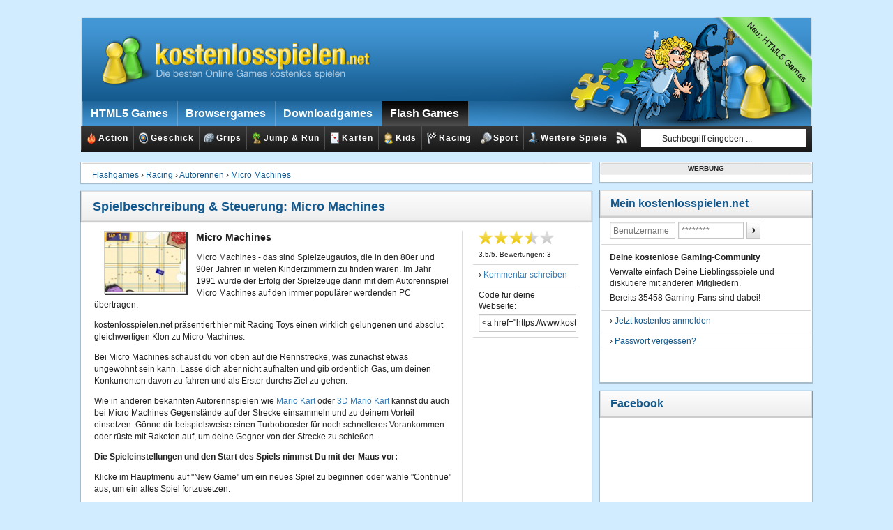

--- FILE ---
content_type: text/html; charset=UTF-8
request_url: https://www.kostenlosspielen.net/spielen/micro-machines
body_size: 23755
content:
<!DOCTYPE html >
<html xmlns="http://www.w3.org/1999/xhtml" xml:lang="DE" lang="DE">
<head>
    <meta http-equiv="Content-Type" content="text/html; charset=ISO-8859-1" />
    <title>Micro Machines -  Spieleklassiker online kostenlos spielen</title>
    <meta name="viewport" content="width=device-width, initial-scale=1"/>   
    <meta name="language" content="de" />
    <meta name="description" itemprop="description" property="og:description" content="Das PC Spiel Micro Machines stammt bereits aus dem Jahr 1991. Spiele jetzt den Spieleklassiker online und lasse alte Zeiten neu aufleben! &#10004; HTML 5 Spiele spielbar &#10004; Spieleklassiker wie Super Mario, Tetris oder Mahjong im Angebot &#10004; Auch viele alte C64-Spiele spielbar" />
    <meta name="keywords" content="Micro Machines" />
    <meta itemprop="isFamilyFriendly" content="http://schema.org/True" />
    
    
    <meta property="og:locale" content="de_DE" />
    <meta property="og:type" content="website" />
    
    <meta property="og:site_name" content="kostenlosspielen.net" />
    <meta property="og:title" content="Micro Machines -  Spieleklassiker online kostenlos spielen" />
    
                    <meta itemprop="genre" content="Autorennen" />
    <meta itemprop="name" content="Micro Machines" />
    <meta property="og:title" content="Micro Machines - kostenlos spielen" />
        <meta property="og:image" content="https://www.kostenlosspielen.net/thumbs/game/3674/micro-machines.jpg" alt="Micro Machines kostenlos spielen" title="Micro Machines kostenlos spielen" />
                <meta name="verify-admitad" content="c06b6d3362" />
    <link rel="stylesheet" type="text/css" media="screen" href="/css/layout.gzip.css.php" />
    <link rel="shortcut icon" href="/favicon.ico" type="image/x-icon" />
    <link rel="icon" href="/favicon.ico" type="image/x-icon" />
    <link href='https://www.google.com' rel='preconnect'/>
    <link href='https://www.gstatic.com' rel='preconnect'/>
    <link href='https://c.amazon-adsystem.com' rel='preconnect'/>
    <link href='https://scontent-ber1-1.xx.fbcdn.net' rel='preconnect'/>
    <link href='https://connect.facebook.net' rel='preconnect'/>
    <link href='https://cdn.mookie1.com' rel='preconnect'/>
    <link href='https://static.xx.fbcdn.net' rel='preconnect'/>
    <link href='https://cdn.jsdelivr.net' rel='preconnect'/>
    <link href='https://m.adup-tech.com' rel='preconnect'/>
    <link href='https://d.adup-tech.com' rel='preconnect'/>
    <link href='https://eb2.3lift.com' rel='preconnect'/>
    <link href='https://74ac7562af7b53277e26cd73edac5371.safeframe.googlesyndication.com' rel='preconnect'/>
    <link href='https://fonts.googleapis.com' rel='preconnect'/>
    <link href='https://cdn.ampproject.org' rel='preconnect'/>
    <link href='https://tpc.googlesyndication.com' rel='preconnect'/>
    <link href='https://adservice.google.de' rel='preconnect'/>
    <link href='https://adservice.google.com' rel='preconnect'/>
    <link href='https://ih.adscale.de' rel='preconnect'/>
    <link href='https://de-gmtdmp.mookie1.com' rel='preconnect'/>
    <link href='https://stats.g.doubleclick.net' rel='preconnect'/>
    <link href='https://securepubads.g.doubleclick.net' rel='preconnect'/>
    <link href='https://mug.criteo.com' rel='preconnect'/>
    <link href='https://gum.criteo.com rel='preconnect'/>
    <link href='https://s.d.adup-tech.com' rel='preconnect'/>
                        <link rel="canonical" href="https://www.kostenlosspielen.net/spielen/micro-machines" />    
            <meta itemprop="url" property="og:url" content="https://www.kostenlosspielen.net/spielen/micro-machines" />
            
    <script type='text/javascript'>window.ADNPM = window.ADNPM || {};ADNPM.cmd = ADNPM.cmd || [];</script>
    <script type='text/javascript' src='//cdn.netpoint-media.de/1257277.js' async='async'></script>


    <script src="/js/jquery.gzip.js" type="text/javascript"></script>
    <script
                          src="https://code.jquery.com/color/jquery.color-2.1.2.min.js"
                          integrity="sha256-H28SdxWrZ387Ldn0qogCzFiUDDxfPiNIyJX7BECQkDE="
                          crossorigin="anonymous" defer></script>


    <script src="/js/jquery.cookie.js" type="text/javascript" defer></script>
    <script src="/js/lazysizes.min.js" type="text/javascript" async></script>
    <script src="/js/ei.js" type="text/javascript" defer></script>
    <script src="/js/bookmark.js" type="text/javascript" defer></script>
    <script src="/js/lastplayed.js" type="text/javascript" defer></script>
    <script type="text/javascript" src="https://js.adscale.de/map.js" defer></script>
    
        <script src="/js/AC_RunActiveContent.js" type="text/javascript"></script>
    <script src="/js/AC_ActiveX.js" type="text/javascript"></script>
            
    <script type='text/javascript'>
    var googletag = googletag || {};
    googletag.cmd = googletag.cmd || [];
    (function() {
    var gads = document.createElement('script');
    gads.async = true;
    gads.type = 'text/javascript';
    var useSSL = 'https:' == document.location.protocol;
    gads.src = (useSSL ? 'https:' : 'http:') +
    '//www.googletagservices.com/tag/js/gpt.js';
    var node = document.getElementsByTagName('script')[0];
    node.parentNode.insertBefore(gads, node);
    })();
    </script>
    <script>
       function refresGtag() {
        try {
            googletag.pubads().refresh();
        } catch (e) {
            window.setTimeout(refreshGtag,1000);
        }
    }
    </script>
    <script type='text/javascript'>
    googletag.cmd.push(function() {
    googletag.defineSlot('/174026173/300er_pregame', [300, 250], 'div-gpt-ad-1371742293322-0').addService(googletag.pubads());
    googletag.defineSlot('/174026173/300X600er', [300, 600], 'div-gpt-ad-1371742293322-1').addService(googletag.pubads());
    googletag.defineSlot('/174026173/728er_oben', [728, 90], 'div-gpt-ad-1371742293322-2').addService(googletag.pubads());
    googletag.defineSlot('/174026173/728erer_unten', [728, 90], 'div-gpt-ad-1371742293322-3').addService(googletag.pubads());
    googletag.pubads().enableSingleRequest();
    <!-- Criteo Section BEGIN -->
    googletag.pubads().disableInitialLoad(); //We will wait for the Criteo Bidder Call before calling the adserver
    <!-- Criteo Section END -->
    googletag.enableServices();
    });
    </script>

    <script type="text/javascript" src="https://static.criteo.net/js/ld/publishertag.js"></script>
    <script>
        window.Criteo = window.Criteo || {};
        window.Criteo.events = window.Criteo.events || [];

    /*
    var launchAdServer = function() {
        googletag.cmd.push(function() {
            Criteo.SetDFPKeyValueTargeting(); //This will append Criteo keywords to the adserver call
            googletag.pubads().refresh(); //This will trigger the adserver call
        });
    
    };
    */
    </script>


    <script type="text/javascript">
        Criteo.events.push(function() {
            var adUnit = {
                "placements": [
                    //300x250
                    {
                      "slotid": "div-gpt-ad-1371742293322-0",
                      "zoneid": "1114800"
                    },
                    //300x600 rechts
                    {
                      "slotid": "div-gpt-ad-1371742293322-1",
                      "zoneid": "1114801"
                    },
                    // 728 oben
                    {
                      "slotid": "div-gpt-ad-1371742293322-2",
                      "zoneid": "1114802"
                    },
                    // 728 unten
                    {
                      "slotid": "div-gpt-ad-1371742293322-3",
                      "zoneid": "1114803"
                    }
                  ]
                };

                Criteo.Passback.RequestBids(adUnit, 1500);
        
    });

    </script>
    
</head>

<body>


<script>if(!"gdprAppliesGlobally" in window){window.gdprAppliesGlobally=true}if(!("cmp_id" in window)||window.cmp_id<1){window.cmp_id=0}if(!("cmp_cdid" in window)){window.cmp_cdid="5c7569360cff"}if(!("cmp_params" in window)){window.cmp_params=""}if(!("cmp_host" in window)){window.cmp_host="d.delivery.consentmanager.net"}if(!("cmp_cdn" in window)){window.cmp_cdn="cdn.consentmanager.net"}if(!("cmp_proto" in window)){window.cmp_proto="https:"}if(!("cmp_codesrc" in window)){window.cmp_codesrc="0"}window.cmp_getsupportedLangs=function(){var b=["DE","EN","FR","IT","NO","DA","FI","ES","PT","RO","BG","ET","EL","GA","HR","LV","LT","MT","NL","PL","SV","SK","SL","CS","HU","RU","SR","ZH","TR","UK","AR","BS"];if("cmp_customlanguages" in window){for(var a=0;a<window.cmp_customlanguages.length;a++){b.push(window.cmp_customlanguages[a].l.toUpperCase())}}return b};window.cmp_getRTLLangs=function(){var a=["AR"];if("cmp_customlanguages" in window){for(var b=0;b<window.cmp_customlanguages.length;b++){if("r" in window.cmp_customlanguages[b]&&window.cmp_customlanguages[b].r){a.push(window.cmp_customlanguages[b].l)}}}return a};window.cmp_getlang=function(j){if(typeof(j)!="boolean"){j=true}if(j&&typeof(cmp_getlang.usedlang)=="string"&&cmp_getlang.usedlang!==""){return cmp_getlang.usedlang}var g=window.cmp_getsupportedLangs();var c=[];var f=location.hash;var e=location.search;var a="languages" in navigator?navigator.languages:[];if(f.indexOf("cmplang=")!=-1){c.push(f.substr(f.indexOf("cmplang=")+8,2).toUpperCase())}else{if(e.indexOf("cmplang=")!=-1){c.push(e.substr(e.indexOf("cmplang=")+8,2).toUpperCase())}else{if("cmp_setlang" in window&&window.cmp_setlang!=""){c.push(window.cmp_setlang.toUpperCase())}else{if(a.length>0){for(var d=0;d<a.length;d++){c.push(a[d])}}}}}if("language" in navigator){c.push(navigator.language)}if("userLanguage" in navigator){c.push(navigator.userLanguage)}var h="";for(var d=0;d<c.length;d++){var b=c[d].toUpperCase();if(g.indexOf(b)!=-1){h=b;break}if(b.indexOf("-")!=-1){b=b.substr(0,2)}if(g.indexOf(b)!=-1){h=b;break}}if(h==""&&typeof(cmp_getlang.defaultlang)=="string"&&cmp_getlang.defaultlang!==""){return cmp_getlang.defaultlang}else{if(h==""){h="EN"}}h=h.toUpperCase();return h};(function(){var u=document;var v=u.getElementsByTagName;var h=window;var o="";var b="_en";if("cmp_getlang" in h){o=h.cmp_getlang().toLowerCase();if("cmp_customlanguages" in h){for(var q=0;q<h.cmp_customlanguages.length;q++){if(h.cmp_customlanguages[q].l.toUpperCase()==o.toUpperCase()){o="en";break}}}b="_"+o}function x(i,e){var w="";i+="=";var s=i.length;var d=location;if(d.hash.indexOf(i)!=-1){w=d.hash.substr(d.hash.indexOf(i)+s,9999)}else{if(d.search.indexOf(i)!=-1){w=d.search.substr(d.search.indexOf(i)+s,9999)}else{return e}}if(w.indexOf("&")!=-1){w=w.substr(0,w.indexOf("&"))}return w}var k=("cmp_proto" in h)?h.cmp_proto:"https:";if(k!="http:"&&k!="https:"){k="https:"}var g=("cmp_ref" in h)?h.cmp_ref:location.href;var j=u.createElement("script");j.setAttribute("data-cmp-ab","1");var c=x("cmpdesign","cmp_design" in h?h.cmp_design:"");var f=x("cmpregulationkey","cmp_regulationkey" in h?h.cmp_regulationkey:"");var r=x("cmpgppkey","cmp_gppkey" in h?h.cmp_gppkey:"");var n=x("cmpatt","cmp_att" in h?h.cmp_att:"");j.src=k+"//"+h.cmp_host+"/delivery/cmp.php?"+("cmp_id" in h&&h.cmp_id>0?"id="+h.cmp_id:"")+("cmp_cdid" in h?"&cdid="+h.cmp_cdid:"")+"&h="+encodeURIComponent(g)+(c!=""?"&cmpdesign="+encodeURIComponent(c):"")+(f!=""?"&cmpregulationkey="+encodeURIComponent(f):"")+(r!=""?"&cmpgppkey="+encodeURIComponent(r):"")+(n!=""?"&cmpatt="+encodeURIComponent(n):"")+("cmp_params" in h?"&"+h.cmp_params:"")+(u.cookie.length>0?"&__cmpfcc=1":"")+"&l="+o.toLowerCase()+"&o="+(new Date()).getTime();j.type="text/javascript";j.async=true;if(u.currentScript&&u.currentScript.parentElement){u.currentScript.parentElement.appendChild(j)}else{if(u.body){u.body.appendChild(j)}else{var t=v("body");if(t.length==0){t=v("div")}if(t.length==0){t=v("span")}if(t.length==0){t=v("ins")}if(t.length==0){t=v("script")}if(t.length==0){t=v("head")}if(t.length>0){t[0].appendChild(j)}}}var m="js";var p=x("cmpdebugunminimized","cmpdebugunminimized" in h?h.cmpdebugunminimized:0)>0?"":".min";var a=x("cmpdebugcoverage","cmp_debugcoverage" in h?h.cmp_debugcoverage:"");if(a=="1"){m="instrumented";p=""}var j=u.createElement("script");j.src=k+"//"+h.cmp_cdn+"/delivery/"+m+"/cmp"+b+p+".js";j.type="text/javascript";j.setAttribute("data-cmp-ab","1");j.async=true;if(u.currentScript&&u.currentScript.parentElement){u.currentScript.parentElement.appendChild(j)}else{if(u.body){u.body.appendChild(j)}else{var t=v("body");if(t.length==0){t=v("div")}if(t.length==0){t=v("span")}if(t.length==0){t=v("ins")}if(t.length==0){t=v("script")}if(t.length==0){t=v("head")}if(t.length>0){t[0].appendChild(j)}}}})();window.cmp_addFrame=function(b){if(!window.frames[b]){if(document.body){var a=document.createElement("iframe");a.style.cssText="display:none";if("cmp_cdn" in window&&"cmp_ultrablocking" in window&&window.cmp_ultrablocking>0){a.src="//"+window.cmp_cdn+"/delivery/empty.html"}a.name=b;a.setAttribute("title","Intentionally hidden, please ignore");a.setAttribute("role","none");a.setAttribute("tabindex","-1");document.body.appendChild(a)}else{window.setTimeout(window.cmp_addFrame,10,b)}}};window.cmp_rc=function(h){var b=document.cookie;var f="";var d=0;while(b!=""&&d<100){d++;while(b.substr(0,1)==" "){b=b.substr(1,b.length)}var g=b.substring(0,b.indexOf("="));if(b.indexOf(";")!=-1){var c=b.substring(b.indexOf("=")+1,b.indexOf(";"))}else{var c=b.substr(b.indexOf("=")+1,b.length)}if(h==g){f=c}var e=b.indexOf(";")+1;if(e==0){e=b.length}b=b.substring(e,b.length)}return(f)};window.cmp_stub=function(){var a=arguments;__cmp.a=__cmp.a||[];if(!a.length){return __cmp.a}else{if(a[0]==="ping"){if(a[1]===2){a[2]({gdprApplies:gdprAppliesGlobally,cmpLoaded:false,cmpStatus:"stub",displayStatus:"hidden",apiVersion:"2.2",cmpId:31},true)}else{a[2](false,true)}}else{if(a[0]==="getUSPData"){a[2]({version:1,uspString:window.cmp_rc("")},true)}else{if(a[0]==="getTCData"){__cmp.a.push([].slice.apply(a))}else{if(a[0]==="addEventListener"||a[0]==="removeEventListener"){__cmp.a.push([].slice.apply(a))}else{if(a.length==4&&a[3]===false){a[2]({},false)}else{__cmp.a.push([].slice.apply(a))}}}}}}};window.cmp_gpp_ping=function(){return{gppVersion:"1.0",cmpStatus:"stub",cmpDisplayStatus:"hidden",supportedAPIs:["tcfca","usnat","usca","usva","usco","usut","usct"],cmpId:31}};window.cmp_gppstub=function(){var a=arguments;__gpp.q=__gpp.q||[];if(!a.length){return __gpp.q}var g=a[0];var f=a.length>1?a[1]:null;var e=a.length>2?a[2]:null;if(g==="ping"){return window.cmp_gpp_ping()}else{if(g==="addEventListener"){__gpp.e=__gpp.e||[];if(!("lastId" in __gpp)){__gpp.lastId=0}__gpp.lastId++;var c=__gpp.lastId;__gpp.e.push({id:c,callback:f});return{eventName:"listenerRegistered",listenerId:c,data:true,pingData:window.cmp_gpp_ping()}}else{if(g==="removeEventListener"){var h=false;__gpp.e=__gpp.e||[];for(var d=0;d<__gpp.e.length;d++){if(__gpp.e[d].id==e){__gpp.e[d].splice(d,1);h=true;break}}return{eventName:"listenerRemoved",listenerId:e,data:h,pingData:window.cmp_gpp_ping()}}else{if(g==="getGPPData"){return{sectionId:3,gppVersion:1,sectionList:[],applicableSections:[0],gppString:"",pingData:window.cmp_gpp_ping()}}else{if(g==="hasSection"||g==="getSection"||g==="getField"){return null}else{__gpp.q.push([].slice.apply(a))}}}}}};window.cmp_msghandler=function(d){var a=typeof d.data==="string";try{var c=a?JSON.parse(d.data):d.data}catch(f){var c=null}if(typeof(c)==="object"&&c!==null&&"__cmpCall" in c){var b=c.__cmpCall;window.__cmp(b.command,b.parameter,function(h,g){var e={__cmpReturn:{returnValue:h,success:g,callId:b.callId}};d.source.postMessage(a?JSON.stringify(e):e,"*")})}if(typeof(c)==="object"&&c!==null&&"__uspapiCall" in c){var b=c.__uspapiCall;window.__uspapi(b.command,b.version,function(h,g){var e={__uspapiReturn:{returnValue:h,success:g,callId:b.callId}};d.source.postMessage(a?JSON.stringify(e):e,"*")})}if(typeof(c)==="object"&&c!==null&&"__tcfapiCall" in c){var b=c.__tcfapiCall;window.__tcfapi(b.command,b.version,function(h,g){var e={__tcfapiReturn:{returnValue:h,success:g,callId:b.callId}};d.source.postMessage(a?JSON.stringify(e):e,"*")},b.parameter)}if(typeof(c)==="object"&&c!==null&&"__gppCall" in c){var b=c.__gppCall;window.__gpp(b.command,function(h,g){var e={__gppReturn:{returnValue:h,success:g,callId:b.callId}};d.source.postMessage(a?JSON.stringify(e):e,"*")},"parameter" in b?b.parameter:null,"version" in b?b.version:1)}};window.cmp_setStub=function(a){if(!(a in window)||(typeof(window[a])!=="function"&&typeof(window[a])!=="object"&&(typeof(window[a])==="undefined"||window[a]!==null))){window[a]=window.cmp_stub;window[a].msgHandler=window.cmp_msghandler;window.addEventListener("message",window.cmp_msghandler,false)}};window.cmp_setGppStub=function(a){if(!(a in window)||(typeof(window[a])!=="function"&&typeof(window[a])!=="object"&&(typeof(window[a])==="undefined"||window[a]!==null))){window[a]=window.cmp_gppstub;window[a].msgHandler=window.cmp_msghandler;window.addEventListener("message",window.cmp_msghandler,false)}};window.cmp_addFrame("__cmpLocator");if(!("cmp_disableusp" in window)||!window.cmp_disableusp){window.cmp_addFrame("__uspapiLocator")}if(!("cmp_disabletcf" in window)||!window.cmp_disabletcf){window.cmp_addFrame("__tcfapiLocator")}if(!("cmp_disablegpp" in window)||!window.cmp_disablegpp){window.cmp_addFrame("__gppLocator")}window.cmp_setStub("__cmp");if(!("cmp_disabletcf" in window)||!window.cmp_disabletcf){window.cmp_setStub("__tcfapi")}if(!("cmp_disableusp" in window)||!window.cmp_disableusp){window.cmp_setStub("__uspapi")}if(!("cmp_disablegpp" in window)||!window.cmp_disablegpp){window.cmp_setGppStub("__gpp")};</script>

<script async src="//pagead2.googlesyndication.com/pagead/js/adsbygoogle.js"></script>



<script type="text/javascript">

var exportz = exportz || {};
(function(exports) {
    "use strict";

var conf = {
    'globalConfig': "//s3.amazonaws.com/homad-global-configs.schneevonmorgen.com/global_config.json"
    ,'clientConfig': "//www.kostenlosspielen.net/js/clientConfig_kostenlosspielennet.json"
    , 'adTag': 'https://video-adserver.ibillboard.com/getAd?tagid=481b8f59-0b7f-4e16-a2cb-1a9c54007bfc&bust='+Math.round(Math.pow(10, 20) * (Math.random()*(0.999999999-0.1)+0.1))
};


var exportz=exportz||{};
(function(h){h=h||{};(function(l){function c(){this.u="setup"}l.g=c;c.prototype={c:function(a){a=a&&"number"===typeof a&&0<a?Math.round(a):10;for(var f="",d=0;d<a;d++)f+=String.fromCharCode((.5>Math.random()?65:97)+Math.floor(26*Math.random()));return f},A:function(a){function f(e){var a="",b,d;for(b=7;0<=b;b--)d=e>>>4*b&15,a+=d.toString(16);return a}function d(e,a){return e<<a|e>>>32-a}var b,k,c=Array(80),l=1732584193,q=4023233417,p=2562383102,h=271733878,t=3285377520,g,m,n,r,e;a=a&&"string"===typeof a?
a:"";g=a.length;var u=[];for(b=0;b<g-3;b+=4)k=a.charCodeAt(b)<<24|a.charCodeAt(b+1)<<16|a.charCodeAt(b+2)<<8|a.charCodeAt(b+3),u.push(k);switch(g%4){case 0:b=2147483648;break;case 1:b=a.charCodeAt(g-1)<<24|8388608;break;case 2:b=a.charCodeAt(g-2)<<24|a.charCodeAt(g-1)<<16|32768;break;case 3:b=a.charCodeAt(g-3)<<24|a.charCodeAt(g-2)<<16|a.charCodeAt(g-1)<<8|128}for(u.push(b);14!=u.length%16;)u.push(0);u.push(g>>>29);u.push(g<<3&4294967295);for(a=0;a<u.length;a+=16){for(b=0;16>b;b++)c[b]=u[a+b];for(b=
16;79>=b;b++)c[b]=d(c[b-3]^c[b-8]^c[b-14]^c[b-16],1);k=l;g=q;m=p;n=h;r=t;for(b=0;19>=b;b++)e=d(k,5)+(g&m|~g&n)+r+c[b]+1518500249&4294967295,r=n,n=m,m=d(g,30),g=k,k=e;for(b=20;39>=b;b++)e=d(k,5)+(g^m^n)+r+c[b]+1859775393&4294967295,r=n,n=m,m=d(g,30),g=k,k=e;for(b=40;59>=b;b++)e=d(k,5)+(g&m|g&n|m&n)+r+c[b]+2400959708&4294967295,r=n,n=m,m=d(g,30),g=k,k=e;for(b=60;79>=b;b++)e=d(k,5)+(g^m^n)+r+c[b]+3395469782&4294967295,r=n,n=m,m=d(g,30),g=k,k=e;l=l+k&4294967295;q=q+g&4294967295;p=p+m&4294967295;h=h+n&
4294967295;t=t+r&4294967295}return(f(l)+f(q)+f(p)+f(h)+f(t)).toLowerCase()},j:function(a){for(var f="",d,b,c,l,h,q,p=0;p<a.length;)d=a.charCodeAt(p++),b=a.charCodeAt(p++),c=a.charCodeAt(p++),l=d>>2,d=(d&3)<<4|b>>4,h=(b&15)<<2|c>>6,q=c&63,isNaN(b)?h=q=64:isNaN(c)&&(q=64),f=f+"ABCDEFGHIJKLMNOPQRSTUVWXYZabcdefghijklmnopqrstuvwxyz0123456789+/=".charAt(l)+"ABCDEFGHIJKLMNOPQRSTUVWXYZabcdefghijklmnopqrstuvwxyz0123456789+/=".charAt(d)+"ABCDEFGHIJKLMNOPQRSTUVWXYZabcdefghijklmnopqrstuvwxyz0123456789+/=".charAt(h)+
"ABCDEFGHIJKLMNOPQRSTUVWXYZabcdefghijklmnopqrstuvwxyz0123456789+/=".charAt(q);return f},fireEvent:function(a,f,d){var b=this.u,c=document.createEvent("CustomEvent");d.state=b;c.initCustomEvent(f,!1,!1,d);a.dispatchEvent(c)},l:function(a,f,d){f||(f="hdEvent");d||(d=window);this.fireEvent(d,f,a)},track:function(a,f,d){d&&(homad&&homad.K?homad.isEnabled&&(d=homad.R()+"?homad_track_key="+encodeURIComponent(a)+"&homad_track_value="+encodeURIComponent(f),homad.o(d,!0),d=homad.o(d,!0),d.data.homad_url_prefix_alias=
"",d.data.homad_track_key=encodeURIComponent(a),d.data.homad_track_value=encodeURIComponent(f),homad.N(d,function(){})):window.setTimeout(function(){this.track(a,f)}.bind(this),500))}}})(h);var v=h.g||v;new v;var w=new v;(function(l){function c(a){this.data=a||{}}l.f=c;c.P=function(a,f){var d={},b;for(b in f)d[b]=f[b];for(b in a)d[b]=a[b];return d};c.w={code:"1000",type:"penalty",message:""};c.T={code:"1001",type:"mediaerror",message:""};c.V={code:"1002",type:"vpaid",message:""};c.M={code:"1003",
type:"emptyVast",message:""};c.C={code:"1004",type:"malformattedXML"};c.H={code:"1005",type:"adStart"};c.D={code:"1006",type:"adFirstQuartile"};c.G={code:"1007",type:"adMidPoint"};c.I={code:"1008",type:"adThirdQuartile"};c.i={code:"1009",type:"adComplete"};c.F={code:"1010",type:"adImpressionsCalled"};c.U={code:"1011",type:"vastLoadingFailed"};c.S={code:"1012",type:"noCreative"};c.O={code:"1013",type:"emptyVastFromHomadServerEvent",message:""};c.B={code:"1014",type:"wrapperLimitReached",message:""};
c.J={code:"1015",type:"clickthrough",message:""};c.L={code:"1016",type:"continueContent",message:""};c.prototype={}})(h);var z=h.f||z;(function(l){function c(){}l.h=c;c.prototype={s:function(a){var f=0,d,b,c;if(0==a.length)return f;d=0;for(c=a.length;d<c;d++)b=a.charCodeAt(d),f=(f<<5)-f+b,f|=0;return Math.abs(f)},m:function(){return Math.round(Date.now()/1E3/3600/24)+navigator.appCodeName+navigator.appName+navigator.appVersion+navigator.userAgent+navigator.platform+(navigator.language||navigator.i||
"x")},a:function(a){a=parseInt(a);if(65<=a&&90>=a||97<=a&&122>=a)return String.fromCharCode(a);if(0>=a)return"";if(65>a)return this.a(a+65);if(90<a)return this.a(Math.round(a/2))},reverse:function(a){for(var c="",d=a.length-1,c="";0<=d;c+=a[d--]);return c},b:function(){for(var a=this.s(this.m()+""),a=(a+""+this.reverse(a+"")).match(/.{1,2}/g),c="",d=0;d<a.length;d++)c+=this.a(a[d]);0==c.length&&(c="zork");return c},v:function(){return this.b()+"2"}}})(h);var y=h.h||y;(function(){function l(){if(p)conf.startPlayer&&
eval(conf.startPlayer),document.fp_error=!0,document.hd_ready=!0;else{var e=document.createElement("script");e.type="text/javascript";e.src="https://hgc-cf-cache-1.svonm.com/hd-main.js?cache="+w.c(10);e.onerror=d;document.head.firstChild?document.head.insertBefore(e,document.head.firstChild):document.head.appendChild(e);var e=new y,a=document.createEvent("CustomEvent");conf.version="20170324_1546_677";a.initCustomEvent(e.b(),!1,!1,conf);window.setInterval(function(){window.dispatchEvent(a)},500);
c()}}function c(){var e=new y;r=window.setTimeout(function(){a()},15E3);window.addEventListener(e.v(),function(){window.clearTimeout(r)})}function a(){for(var e=document.getElementsByTagName("video"),a=0;a<e.length;a++){try{e[a]&&e[a].pause&&"function"==typeof e[a].pause&&e[a].pause()}catch(b){}e[a].parentNode.removeChild(e[a])}e=document.getElementsByTagName("object");for(a=0;a<e.length;a++)e[a].parentNode.removeChild(e[a]);e=document.getElementsByClassName("video-wrapper");for(a=0;a<e.length;a++)e[a]&&
e[a].parentNode&&e[a].parentNode.removeChild(e[a]);e=document.getElementsByClassName("videoplayer");for(a=0;a<e.length;a++)e[a]&&e[a].parentNode&&e[a].parentNode.removeChild(e[a]);if(window.self!=window.top)for(e=window.document;e.hasChildNodes();)e.removeChild(e.lastChild)}function f(){if(t){var e="fail-init-100.gif"+v();h(t,function(){},function(){},{homad_url_prefix_alias:g,homad_url_suffix_base64:w.j(e),homad_url_suffix:e,homad_hash_guessed:"true"})}w.l(z.w);x&&"function"===typeof x?x():(a(),
window.setInterval(a,500),window.setTimeout(a,1500))}function d(){var a=document.createElement("script");a.type="text/javascript";a.src="https://s3.amazonaws.com/homad-global-configs.schneevonmorgen.com/hd-main.js?cache="+w.c(10);a.onerror=f;document.head.firstChild?document.head.insertBefore(a,document.head.firstChild):document.head.appendChild(a)}function b(a){p||(p=!q(a.enabled));l()}function k(a){a&&a.server&&a.server[0]&&(t=(a.server[1]+"").replace("[hash]",w.A((new Date).getTime()+"")),g="homadvastimpressions");
p?l():(p=!q(a.enabled))?l():h(a.config,b,l)}function h(a,b,c,d){var f=new XMLHttpRequest;f.onreadystatechange=function(){if(b&&4==f.readyState&&200==f.status){var a={};try{a=JSON.parse(f.responseText)}catch(e){a.enabled="false"}b(a)}c&&4==f.readyState&&200!=f.status&&c(f)};try{if(d){f.open("POST",a,!0);a=d;d="";for(var g in a)d+="&"+g+"="+encodeURIComponent(a[g]);d=d.substr(1);f.setRequestHeader("Content-type","application/x-www-form-urlencoded");f.send(d)}else f.open("GET",a,!0),f.send()}catch(k){c&&
c(f)}}function v(){var a="?c=unknown";window&&window.location&&window.location.hostname&&(a="?c="+window.location.hostname);return a}function q(a){return"True"==a||"true"==a||1==a||"1"==a||1==a}var p=!1,x=conf.onFailure,t="",g="",m=!1,n=0,r=!1;h(conf.globalConfig,function(a){p?l():p=!q(a.enabled)});"string"===typeof conf.clientConfig?h(conf.clientConfig,k,function(){window.setTimeout(function(){h(conf.clientConfig,k,function(){window.setTimeout(f,1500)})},500)}):m=window.setInterval(function(){var a=
"";try{a=conf.clientConfig(),n++,a?(k(a),window.clearInterval(m)):50<=n&&(window.clearInterval(m),f())}catch(b){}},100)})()}).call(exportz,exportz);

}.bind(exportz))(exportz);




</script>




<script type="text/javascript">

    

    $(document).ready(function() {
    
        $('div#header-subnavigation ul li').mouseover(function(){
            $(this).addClass('over');
        });

        $('div#header-subnavigation ul li').mouseout(function(){
            $(this).removeClass('over');
        });

    });

    

</script>

<div id="container" class="container">

    <div id='npm_6665991'></div>
    <script>ADNPM.cmd.push(function(){ADNPM.loadAd(6665991)});</script>
    <div id='npm_6665992' class="right-sky"></div>
    <script>ADNPM.cmd.push(function(){ADNPM.loadAd(6665992)});</script>

    <div id="header">
        <a href="https://www.kostenlosspielen.net/" title="kostenlosspielen.net" id="header-logo"></a>
        <div id="header-navigation">
            <ul>
                <li><a href="/html5-spiele" title="HTMLgames"><span>HTML5 Games</span></a></li>
                <li><a href="/browsergames" title="Browsergames"><span>Browsergames</span></a></li>
                <li><a href="/downloadgames" title="Downloadgames"><span>Downloadgames</span></a></li>
		<li class="active"><a href="/flash-games" title="Flashgames"><span>Flash Games</span></a></li>
                            </ul>
        </div>
        <div id="header-subnavigation">
            <div id="head-mobile"></div>
            <div class="button"></div>
            <ul>
                                     
                                                                                    
                                <li>
                    <a href="/genre/action" title="Action" style="padding-left: 7px;"><span style="display: block; width: 18px; height: 16px; float: left; margin-top: 9px; background: transparent url(/thumbs/genre/1.png) no-repeat 0 0;"></span>Action</a>
                    <ul>
                                                                                                                                                                                                                                                                                                                                                                                                                                                                                                                                                                        <li><a href="/genre/action/bomben-legen" title="Bomben legen" style="padding-left: 7px;"><span style="display: block; width: 20px; height: 16px; float: left; margin-top: 6px; background: transparent url(/thumbs/subgenre/12.png) no-repeat 0 0;"></span>Bomben legen</a></li>
                                                                                                                                                                                                                                                                                                                                                                                                                                                                                                                                                <li><a href="/genre/action/flugzeug-spiele" title="Flugzeug Spiele" style="padding-left: 7px;"><span style="display: block; width: 20px; height: 16px; float: left; margin-top: 6px; background: transparent url(/thumbs/subgenre/50.png) no-repeat 0 0;"></span>Flugzeug Spiele</a></li>
                                                                                                                                                                                                                                                                                                <li><a href="/genre/action/kaempfen" title="Kämpfen" style="padding-left: 7px;"><span style="display: block; width: 20px; height: 16px; float: left; margin-top: 6px; background: transparent url(/thumbs/subgenre/30.png) no-repeat 0 0;"></span>Kämpfen</a></li>
                                                                                                                                                <li><a href="/genre/action/krieg" title="Krieg" style="padding-left: 7px;"><span style="display: block; width: 20px; height: 16px; float: left; margin-top: 6px; background: transparent url(/thumbs/subgenre/13.png) no-repeat 0 0;"></span>Krieg</a></li>
                                                                                                                                                                                                                                                                                                                                                                                                                                                                                                                                                <li><a href="/genre/action/panzer-spiele" title="Panzer Spiele" style="padding-left: 7px;"><span style="display: block; width: 20px; height: 16px; float: left; margin-top: 6px; background: transparent url(/thumbs/subgenre/74.png) no-repeat 0 0;"></span>Panzer Spiele</a></li>
                                                                                                                                                                                                                                                <li><a href="/genre/action/piratenspiele" title="Piratenspiele" style="padding-left: 7px;"><span style="display: block; width: 20px; height: 16px; float: left; margin-top: 6px; background: transparent url(/thumbs/subgenre/64.png) no-repeat 0 0;"></span>Piratenspiele</a></li>
                                                                                                                                                                                                                                                                                                                                                                                                <li><a href="/genre/action/schiessen" title="Schießen" style="padding-left: 7px;"><span style="display: block; width: 20px; height: 16px; float: left; margin-top: 6px; background: transparent url(/thumbs/subgenre/31.png) no-repeat 0 0;"></span>Schießen</a></li>
                                                                                                                                                                                                                                                                                                                                                                                                                                                                                                                                                                                                                                                <li><a href="/genre/action/turmverteidigung" title="Turmverteidigung" style="padding-left: 7px;"><span style="display: block; width: 20px; height: 16px; float: left; margin-top: 6px; background: transparent url(/thumbs/subgenre/21.png) no-repeat 0 0;"></span>Turmverteidigung</a></li>
                                                                                                                                                                                                                                                <li><a href="/genre/action/verschiedene" title="Verschiedene" style="padding-left: 7px;"><span style="display: block; width: 20px; height: 16px; float: left; margin-top: 6px; background: transparent url(/thumbs/subgenre/22.png) no-repeat 0 0;"></span>Verschiedene</a></li>
                                                                                                                                                                                                                                                                                                <li><a href="/genre/action/zombie-spiele" title="Zombie Spiele" style="padding-left: 7px;"><span style="display: block; width: 20px; height: 16px; float: left; margin-top: 6px; background: transparent url(/thumbs/subgenre/63.png) no-repeat 0 0;"></span>Zombie Spiele</a></li>
                                                                                                                    </ul>
                </li>
                                <li>
                    <a href="/genre/geschick" title="Geschick" style="padding-left: 7px;"><span style="display: block; width: 18px; height: 16px; float: left; margin-top: 9px; background: transparent url(/thumbs/genre/2.png) no-repeat 0 0;"></span>Geschick</a>
                    <ul>
                                                                                                                                                                                                                                                                                                                                                                                                                                                                                                                                                                                                                                                                                                                                                                        <li><a href="/genre/geschick/breakout" title="Breakout" style="padding-left: 7px;"><span style="display: block; width: 20px; height: 16px; float: left; margin-top: 6px; background: transparent url(/thumbs/subgenre/8.png) no-repeat 0 0;"></span>Breakout</a></li>
                                                                                                                                                <li><a href="/genre/geschick/bubbles" title="Bubbles" style="padding-left: 7px;"><span style="display: block; width: 20px; height: 16px; float: left; margin-top: 6px; background: transparent url(/thumbs/subgenre/32.png) no-repeat 0 0;"></span>Bubbles</a></li>
                                                                                                                                                                                                                                                                                                                                                                                                                                                                                                                                                                                                                                                                                                                                                                                                                                                                                                                                                                                                                                                                                                                                                <li><a href="/genre/geschick/parken" title="Parken" style="padding-left: 7px;"><span style="display: block; width: 20px; height: 16px; float: left; margin-top: 6px; background: transparent url(/thumbs/subgenre/48.png) no-repeat 0 0;"></span>Parken</a></li>
                                                                                                                                                <li><a href="/genre/geschick/pinball" title="Pinball" style="padding-left: 7px;"><span style="display: block; width: 20px; height: 16px; float: left; margin-top: 6px; background: transparent url(/thumbs/subgenre/46.png) no-repeat 0 0;"></span>Pinball</a></li>
                                                                                                                                                                                                                                                <li><a href="/genre/geschick/puzzle" title="Puzzle" style="padding-left: 7px;"><span style="display: block; width: 20px; height: 16px; float: left; margin-top: 6px; background: transparent url(/thumbs/subgenre/49.png) no-repeat 0 0;"></span>Puzzle</a></li>
                                                                                                                                                <li><a href="/genre/geschick/reaktion" title="Reaktion" style="padding-left: 7px;"><span style="display: block; width: 20px; height: 16px; float: left; margin-top: 6px; background: transparent url(/thumbs/subgenre/28.png) no-repeat 0 0;"></span>Reaktion</a></li>
                                                                                                                                                                                                                                                <li><a href="/genre/geschick/snake" title="Snake" style="padding-left: 7px;"><span style="display: block; width: 20px; height: 16px; float: left; margin-top: 6px; background: transparent url(/thumbs/subgenre/43.png) no-repeat 0 0;"></span>Snake</a></li>
                                                                                                                                                                                                                                                                                                                                                                                                                                                                                                <li><a href="/genre/geschick/tetris" title="Tetris" style="padding-left: 7px;"><span style="display: block; width: 20px; height: 16px; float: left; margin-top: 6px; background: transparent url(/thumbs/subgenre/6.png) no-repeat 0 0;"></span>Tetris</a></li>
                                                                                                                                                                                                                                                                                                                                                <li><a href="/genre/geschick/verschiedene" title="Verschiedene" style="padding-left: 7px;"><span style="display: block; width: 20px; height: 16px; float: left; margin-top: 6px; background: transparent url(/thumbs/subgenre/23.png) no-repeat 0 0;"></span>Verschiedene</a></li>
                                                                                                                                                                                                                                                                                                                    </ul>
                </li>
                                <li>
                    <a href="/genre/grips" title="Grips" style="padding-left: 7px;"><span style="display: block; width: 18px; height: 16px; float: left; margin-top: 9px; background: transparent url(/thumbs/genre/3.png) no-repeat 0 0;"></span>Grips</a>
                    <ul>
                                                                                                                                                                                                                                                                                                                                                                                                                                                                        <li><a href="/genre/grips/bloecke-entfernen" title="Blöcke entfernen" style="padding-left: 7px;"><span style="display: block; width: 20px; height: 16px; float: left; margin-top: 6px; background: transparent url(/thumbs/subgenre/9.png) no-repeat 0 0;"></span>Blöcke entfernen</a></li>
                                                                                                                                                                                                                                                                                                                                                                                                <li><a href="/genre/grips/brettspiele" title="Brettspiele" style="padding-left: 7px;"><span style="display: block; width: 20px; height: 16px; float: left; margin-top: 6px; background: transparent url(/thumbs/subgenre/65.png) no-repeat 0 0;"></span>Brettspiele</a></li>
                                                                                                                                                                                                                                                                                                                                                                                                <li><a href="/genre/grips/gehirnjogging" title="Gehirnjogging" style="padding-left: 7px;"><span style="display: block; width: 20px; height: 16px; float: left; margin-top: 6px; background: transparent url(/thumbs/subgenre/71.png) no-repeat 0 0;"></span>Gehirnjogging</a></li>
                                                                                                                                                                                                                                                                                                                                                                                                                                                <li><a href="/genre/grips/mahjong" title="Mahjong" style="padding-left: 7px;"><span style="display: block; width: 20px; height: 16px; float: left; margin-top: 6px; background: transparent url(/thumbs/subgenre/4.png) no-repeat 0 0;"></span>Mahjong</a></li>
                                                                                                <li><a href="/genre/grips/match-3" title="Match 3" style="padding-left: 7px;"><span style="display: block; width: 20px; height: 16px; float: left; margin-top: 6px; background: transparent url(/thumbs/subgenre/73.png) no-repeat 0 0;"></span>Match 3</a></li>
                                                                                                                                                                                                                                                                                                                                                                                                                                                                                                                                                                                                <li><a href="/genre/grips/point-and-click" title="Point and Click" style="padding-left: 7px;"><span style="display: block; width: 20px; height: 16px; float: left; margin-top: 6px; background: transparent url(/thumbs/subgenre/58.png) no-repeat 0 0;"></span>Point and Click</a></li>
                                                                                                                                                                                                <li><a href="/genre/grips/raetsel" title="Rätsel" style="padding-left: 7px;"><span style="display: block; width: 20px; height: 16px; float: left; margin-top: 6px; background: transparent url(/thumbs/subgenre/53.png) no-repeat 0 0;"></span>Rätsel</a></li>
                                                                                                                                                <li><a href="/genre/grips/schach" title="Schach" style="padding-left: 7px;"><span style="display: block; width: 20px; height: 16px; float: left; margin-top: 6px; background: transparent url(/thumbs/subgenre/34.png) no-repeat 0 0;"></span>Schach</a></li>
                                                                                                                                                                                                                                                                                                                                                                                                                                                                                                <li><a href="/genre/grips/sudoku" title="Sudoku" style="padding-left: 7px;"><span style="display: block; width: 20px; height: 16px; float: left; margin-top: 6px; background: transparent url(/thumbs/subgenre/7.png) no-repeat 0 0;"></span>Sudoku</a></li>
                                                                                                                                                                                                                                                                                                                                                                                                                                                                                                                                                <li><a href="/genre/grips/verschiedene" title="Verschiedene" style="padding-left: 7px;"><span style="display: block; width: 20px; height: 16px; float: left; margin-top: 6px; background: transparent url(/thumbs/subgenre/25.png) no-repeat 0 0;"></span>Verschiedene</a></li>
                                                                                                <li><a href="/genre/grips/wimmelbild" title="Wimmelbild" style="padding-left: 7px;"><span style="display: block; width: 20px; height: 16px; float: left; margin-top: 6px; background: transparent url(/thumbs/subgenre/61.png) no-repeat 0 0;"></span>Wimmelbild</a></li>
                                                                                                                                                                                                                    </ul>
                </li>
                                <li>
                    <a href="/genre/jump-und-run" title="Jump & Run" style="padding-left: 7px;"><span style="display: block; width: 18px; height: 16px; float: left; margin-top: 9px; background: transparent url(/thumbs/genre/6.png) no-repeat 0 0;"></span>Jump & Run</a>
                    <ul>
                                                                                                                                                                                                                                                                                                                                                                                                                                                                                                                                                                                                                                                                                                                                                                                                                                                                                                                                                                                                                                                                                                                                                                                                                                                                                                                                                                                                                                                                                                                                                                                                                                                                                                                                                                                                                                                                                                                                                                                                                                                                                                                                                                                                                                                                                                                                                                                                                                                                                                                                                                                                                                                                                                                                                                                                                                                                                                                        <li><a href="/genre/jump-und-run/super-mario" title="Super Mario" style="padding-left: 7px;"><span style="display: block; width: 20px; height: 16px; float: left; margin-top: 6px; background: transparent url(/thumbs/subgenre/29.png) no-repeat 0 0;"></span>Super Mario</a></li>
                                                                                                                                                                                                                                                <li><a href="/genre/jump-und-run/verschiedene" title="Verschiedene" style="padding-left: 7px;"><span style="display: block; width: 20px; height: 16px; float: left; margin-top: 6px; background: transparent url(/thumbs/subgenre/24.png) no-repeat 0 0;"></span>Verschiedene</a></li>
                                                                                                                                                                                                                                                                                                                                                                                                                                                                                                                    </ul>
                </li>
                                <li>
                    <a href="/genre/karten" title="Karten" style="padding-left: 7px;"><span style="display: block; width: 18px; height: 16px; float: left; margin-top: 9px; background: transparent url(/thumbs/genre/7.png) no-repeat 0 0;"></span>Karten</a>
                    <ul>
                                                                                                                                                                                                                                                                                                                                                                                                                        <li><a href="/genre/karten/blackjack" title="Blackjack" style="padding-left: 7px;"><span style="display: block; width: 20px; height: 16px; float: left; margin-top: 6px; background: transparent url(/thumbs/subgenre/16.png) no-repeat 0 0;"></span>Blackjack</a></li>
                                                                                                                                                                                                                                                                                                                                                                                                                                                                                                                                                                                                                                                                                                                                                                                                                                                                                                                                                                                                                                                                                                                                                                                                                                                                                                                                                <li><a href="/genre/karten/memory" title="Memory" style="padding-left: 7px;"><span style="display: block; width: 20px; height: 16px; float: left; margin-top: 6px; background: transparent url(/thumbs/subgenre/35.png) no-repeat 0 0;"></span>Memory</a></li>
                                                                                                                                                                                                                                                                                                                                                                                                                                                                                                                                                <li><a href="/genre/karten/poker" title="Poker" style="padding-left: 7px;"><span style="display: block; width: 20px; height: 16px; float: left; margin-top: 6px; background: transparent url(/thumbs/subgenre/14.png) no-repeat 0 0;"></span>Poker</a></li>
                                                                                                                                                                                                                                                                                                                                                                                                                                                <li><a href="/genre/karten/solitaer" title="Solitär" style="padding-left: 7px;"><span style="display: block; width: 20px; height: 16px; float: left; margin-top: 6px; background: transparent url(/thumbs/subgenre/15.png) no-repeat 0 0;"></span>Solitär</a></li>
                                                                                                <li><a href="/genre/karten/sonstige" title="Sonstige" style="padding-left: 7px;"><span style="display: block; width: 20px; height: 16px; float: left; margin-top: 6px; background: transparent url(/thumbs/subgenre/18.png) no-repeat 0 0;"></span>Sonstige</a></li>
                                                                                                                                                                                                                                                                                                                                                                                                                                                                                                                                                                                                                                                                                                                                                                                                                                                                                                                                                                    </ul>
                </li>
                                <li>
                    <a href="/genre/kids" title="Kids" style="padding-left: 7px;"><span style="display: block; width: 18px; height: 16px; float: left; margin-top: 9px; background: transparent url(/thumbs/genre/8.png) no-repeat 0 0;"></span>Kids</a>
                    <ul>
                                                                                                                                                                        <li><a href="/genre/kids/baby-hazel" title="Baby Hazel" style="padding-left: 7px;"><span style="display: block; width: 20px; height: 16px; float: left; margin-top: 6px; background: transparent url(/thumbs/subgenre/76.png) no-repeat 0 0;"></span>Baby Hazel</a></li>
                                                                                                                                                <li><a href="/genre/kids/barbie" title="Barbie" style="padding-left: 7px;"><span style="display: block; width: 20px; height: 16px; float: left; margin-top: 6px; background: transparent url(/thumbs/subgenre/54.png) no-repeat 0 0;"></span>Barbie</a></li>
                                                                                                                                                                                                                                                                                                                                                                                                                                                                                                                                                                                                                                                                                                                                                <li><a href="/genre/kids/comic-spiele" title="Comic Spiele" style="padding-left: 7px;"><span style="display: block; width: 20px; height: 16px; float: left; margin-top: 6px; background: transparent url(/thumbs/subgenre/62.png) no-repeat 0 0;"></span>Comic Spiele</a></li>
                                                                                                                                                                                                                                                                                                                                                                                                                                                                                                                                                                                                <li><a href="/genre/kids/lernspiele" title="Lernspiele" style="padding-left: 7px;"><span style="display: block; width: 20px; height: 16px; float: left; margin-top: 6px; background: transparent url(/thumbs/subgenre/52.png) no-repeat 0 0;"></span>Lernspiele</a></li>
                                                                                                                                                                                                <li><a href="/genre/kids/maedchenspiele" title="Mädchenspiele" style="padding-left: 7px;"><span style="display: block; width: 20px; height: 16px; float: left; margin-top: 6px; background: transparent url(/thumbs/subgenre/44.png) no-repeat 0 0;"></span>Mädchenspiele</a></li>
                                                                                                                                                                                                                                                                                                                                                                                                <li><a href="/genre/kids/pferdespiele" title="Pferdespiele" style="padding-left: 7px;"><span style="display: block; width: 20px; height: 16px; float: left; margin-top: 6px; background: transparent url(/thumbs/subgenre/56.png) no-repeat 0 0;"></span>Pferdespiele</a></li>
                                                                                                                                                                                                                                                                                                                                                                                                                                                                                                                                                <li><a href="/genre/kids/schminken" title="Schminken" style="padding-left: 7px;"><span style="display: block; width: 20px; height: 16px; float: left; margin-top: 6px; background: transparent url(/thumbs/subgenre/55.png) no-repeat 0 0;"></span>Schminken</a></li>
                                                                                                                                                                                                                                                                                                                                                <li><a href="/genre/kids/styling-spiele" title="Styling Spiele" style="padding-left: 7px;"><span style="display: block; width: 20px; height: 16px; float: left; margin-top: 6px; background: transparent url(/thumbs/subgenre/66.png) no-repeat 0 0;"></span>Styling Spiele</a></li>
                                                                                                                                                                                                                                                                                                                                                                                                                                                <li><a href="/genre/kids/verschiedene" title="Verschiedene" style="padding-left: 7px;"><span style="display: block; width: 20px; height: 16px; float: left; margin-top: 6px; background: transparent url(/thumbs/subgenre/26.png) no-repeat 0 0;"></span>Verschiedene</a></li>
                                                                                                                                                                                                                                                                                                                                                                                                                    </ul>
                </li>
                                <li>
                    <a href="/genre/racing" title="Racing" style="padding-left: 7px;"><span style="display: block; width: 18px; height: 16px; float: left; margin-top: 9px; background: transparent url(/thumbs/genre/5.png) no-repeat 0 0;"></span>Racing</a>
                    <ul>
                                                                                                                        <li><a href="/genre/racing/autorennen" title="Autorennen" style="padding-left: 7px;"><span style="display: block; width: 20px; height: 16px; float: left; margin-top: 6px; background: transparent url(/thumbs/subgenre/10.png) no-repeat 0 0;"></span>Autorennen</a></li>
                                                                                                                                                                                                                                                                                                                                                                                                                                                                                                                                                <li><a href="/genre/racing/bootsrennen" title="Bootsrennen" style="padding-left: 7px;"><span style="display: block; width: 20px; height: 16px; float: left; margin-top: 6px; background: transparent url(/thumbs/subgenre/47.png) no-repeat 0 0;"></span>Bootsrennen</a></li>
                                                                                                                                                                                                                                                                                                                                                                                                                                                                                                                                                                                                                                                                                                                                                                                                                                                                                                                                                                                                                                                                                                                                                                                                <li><a href="/genre/racing/motocross" title="Motocross" style="padding-left: 7px;"><span style="display: block; width: 20px; height: 16px; float: left; margin-top: 6px; background: transparent url(/thumbs/subgenre/17.png) no-repeat 0 0;"></span>Motocross</a></li>
                                                                                                <li><a href="/genre/racing/motorradrennen" title="Motorradrennen" style="padding-left: 7px;"><span style="display: block; width: 20px; height: 16px; float: left; margin-top: 6px; background: transparent url(/thumbs/subgenre/5.png) no-repeat 0 0;"></span>Motorradrennen</a></li>
                                                                                                                                                                                                                                                                                                                                                                                                                                                                                                                                                                                                                                                                                                                                                                                                                                                                                                                                                                                                                                                                                                                                                                                                                                                                                                                                                                                                                                                                                                                                                                                                                                                                                                                                                                                                <li><a href="/genre/racing/zug-spiele" title="Zug Spiele" style="padding-left: 7px;"><span style="display: block; width: 20px; height: 16px; float: left; margin-top: 6px; background: transparent url(/thumbs/subgenre/67.png) no-repeat 0 0;"></span>Zug Spiele</a></li>
                                                                    </ul>
                </li>
                                <li>
                    <a href="/genre/sport" title="Sport" style="padding-left: 7px;"><span style="display: block; width: 18px; height: 16px; float: left; margin-top: 9px; background: transparent url(/thumbs/genre/4.png) no-repeat 0 0;"></span>Sport</a>
                    <ul>
                                                                        <li><a href="/genre/sport/airhockey" title="Airhockey" style="padding-left: 7px;"><span style="display: block; width: 20px; height: 16px; float: left; margin-top: 6px; background: transparent url(/thumbs/subgenre/39.png) no-repeat 0 0;"></span>Airhockey</a></li>
                                                                                                                                                                                                                                                                                                                                                <li><a href="/genre/sport/billard" title="Billard" style="padding-left: 7px;"><span style="display: block; width: 20px; height: 16px; float: left; margin-top: 6px; background: transparent url(/thumbs/subgenre/41.png) no-repeat 0 0;"></span>Billard</a></li>
                                                                                                                                                                                                <li><a href="/genre/sport/boarden" title="Boarden" style="padding-left: 7px;"><span style="display: block; width: 20px; height: 16px; float: left; margin-top: 6px; background: transparent url(/thumbs/subgenre/33.png) no-repeat 0 0;"></span>Boarden</a></li>
                                                                                                                                                                                                <li><a href="/genre/sport/bowlen" title="Bowlen" style="padding-left: 7px;"><span style="display: block; width: 20px; height: 16px; float: left; margin-top: 6px; background: transparent url(/thumbs/subgenre/38.png) no-repeat 0 0;"></span>Bowlen</a></li>
                                                                                                <li><a href="/genre/sport/boxen" title="Boxen" style="padding-left: 7px;"><span style="display: block; width: 20px; height: 16px; float: left; margin-top: 6px; background: transparent url(/thumbs/subgenre/45.png) no-repeat 0 0;"></span>Boxen</a></li>
                                                                                                                                                                                                                                                                                                                                                <li><a href="/genre/sport/dart-" title="Dart " style="padding-left: 7px;"><span style="display: block; width: 20px; height: 16px; float: left; margin-top: 6px; background: transparent url(/thumbs/subgenre/37.png) no-repeat 0 0;"></span>Dart </a></li>
                                                                                                                                                <li><a href="/genre/sport/fussball" title="Fussball" style="padding-left: 7px;"><span style="display: block; width: 20px; height: 16px; float: left; margin-top: 6px; background: transparent url(/thumbs/subgenre/11.png) no-repeat 0 0;"></span>Fussball</a></li>
                                                                                                                                                <li><a href="/genre/sport/golf" title="Golf" style="padding-left: 7px;"><span style="display: block; width: 20px; height: 16px; float: left; margin-top: 6px; background: transparent url(/thumbs/subgenre/42.png) no-repeat 0 0;"></span>Golf</a></li>
                                                                                                                                                                                                                                                                                                <li><a href="/genre/sport/laufen-" title="Laufen " style="padding-left: 7px;"><span style="display: block; width: 20px; height: 16px; float: left; margin-top: 6px; background: transparent url(/thumbs/subgenre/36.png) no-repeat 0 0;"></span>Laufen </a></li>
                                                                                                                                                                                                                                                                                                                                                                                                                                                                                                                                                                                                                                                                                                                                                                                                                                                                                                                                                                                                                                                                                                                                                                                                                                                                                                                                                                                                                                                                                                                                                <li><a href="/genre/sport/tennis-" title="Tennis " style="padding-left: 7px;"><span style="display: block; width: 20px; height: 16px; float: left; margin-top: 6px; background: transparent url(/thumbs/subgenre/40.png) no-repeat 0 0;"></span>Tennis </a></li>
                                                                                                                                                                                                                                                <li><a href="/genre/sport/verschiedene" title="Verschiedene" style="padding-left: 7px;"><span style="display: block; width: 20px; height: 16px; float: left; margin-top: 6px; background: transparent url(/thumbs/subgenre/27.png) no-repeat 0 0;"></span>Verschiedene</a></li>
                                                                                                                                                                                                                                                                                                                                                                                                                                                                    </ul>
                </li>
                                <li>
                    <a href="/genre/weitere-spiele" title="Weitere Spiele" style="padding-left: 7px;"><span style="display: block; width: 18px; height: 16px; float: left; margin-top: 9px; background: transparent url(/thumbs/genre/13.png) no-repeat 0 0;"></span>Weitere Spiele</a>
                    <ul>
                                                                                                                                                                                                                        <li><a href="/genre/weitere-spiele/ballerspiele" title="Ballerspiele" style="padding-left: 7px;"><span style="display: block; width: 20px; height: 16px; float: left; margin-top: 6px; background: transparent url(/thumbs/subgenre/70.png) no-repeat 0 0;"></span>Ballerspiele</a></li>
                                                                                                                                                <li><a href="/genre/weitere-spiele/bauernhof-spiele" title="Bauernhof Spiele" style="padding-left: 7px;"><span style="display: block; width: 20px; height: 16px; float: left; margin-top: 6px; background: transparent url(/thumbs/subgenre/57.png) no-repeat 0 0;"></span>Bauernhof Spiele</a></li>
                                                                                                                                                                                                                                                                                                                                                                                                                                                                                                                                                                                                                                                <li><a href="/genre/weitere-spiele/casino-spiele" title="Casino Spiele" style="padding-left: 7px;"><span style="display: block; width: 20px; height: 16px; float: left; margin-top: 6px; background: transparent url(/thumbs/subgenre/72.png) no-repeat 0 0;"></span>Casino Spiele</a></li>
                                                                                                                                                                                                                                                                                                                                                                                                <li><a href="/genre/weitere-spiele/highscore-spiele" title="Highscore Spiele" style="padding-left: 7px;"><span style="display: block; width: 20px; height: 16px; float: left; margin-top: 6px; background: transparent url(/thumbs/subgenre/60.png) no-repeat 0 0;"></span>Highscore Spiele</a></li>
                                                                                                                                                <li><a href="/genre/weitere-spiele/kochspiele" title="Kochspiele" style="padding-left: 7px;"><span style="display: block; width: 20px; height: 16px; float: left; margin-top: 6px; background: transparent url(/thumbs/subgenre/68.png) no-repeat 0 0;"></span>Kochspiele</a></li>
                                                                                                                                                                                                                                                                                                                                                                                                                                                                                                                                                <li><a href="/genre/weitere-spiele/multiplayer-spiele" title="Multiplayer Spiele" style="padding-left: 7px;"><span style="display: block; width: 20px; height: 16px; float: left; margin-top: 6px; background: transparent url(/thumbs/subgenre/59.png) no-repeat 0 0;"></span>Multiplayer Spiele</a></li>
                                                                                                                                                                                                                                                                                                                                                                                                                                                                                                                                                                                                                                                                                                                                                                                                                                                                                                <li><a href="/genre/weitere-spiele/spiele-klassiker" title="Spiele-Klassiker" style="padding-left: 7px;"><span style="display: block; width: 20px; height: 16px; float: left; margin-top: 6px; background: transparent url(/thumbs/subgenre/69.png) no-repeat 0 0;"></span>Spiele-Klassiker</a></li>
                                                                                                <li><a href="/genre/weitere-spiele/stickman" title="Stickman" style="padding-left: 7px;"><span style="display: block; width: 20px; height: 16px; float: left; margin-top: 6px; background: transparent url(/thumbs/subgenre/75.png) no-repeat 0 0;"></span>Stickman</a></li>
                                                                                                                                                                                                                                                                                                                                                                                                                                                                                                                                                                                                                                                                                                                                                <li><a href="/genre/weitere-spiele/zeitmanagement" title="Zeitmanagement" style="padding-left: 7px;"><span style="display: block; width: 20px; height: 16px; float: left; margin-top: 6px; background: transparent url(/thumbs/subgenre/51.png) no-repeat 0 0;"></span>Zeitmanagement</a></li>
                                                                                                                                                                    </ul>
                </li>
                                <li class="header-subnavigation-rss"><a aria-label="RSS" href="/rss/"></a></li>
                                                                            </ul>
            <form action="/search" method="get" id="header-search">
                <div id="header-search-q"><input type="text" aria-label="Suche" value="Suchbegriff eingeben ..." name="q" onfocus="if(this.value=='Suchbegriff eingeben ...')this.value='';" onblur="if(this.value=='')this.value='Suchbegriff eingeben ...';" /></div>
            </form>
        </div>
    </div>
    <div id="content">
                <div id="content-main">
    <!-- game -->
                                    
                                    <script type="text/javascript">
                
                $(document).ready(function() {
                    $('#content-main .content-main-box-text:first').readmore({
                        sectionCSS: 'display: block;',
                        moreLink: '<a href="#" style="font-size:12px;position:absolute; right: 15px; bottom: 20px;">Weiterlesen &rsaquo;</a>',
                        lessLink: '<a href="#" style="font-size:12px;position:absolute; right: 15px; bottom: 20px;">&lsaquo; weniger</a>',
                        maxHeight: 110
                    });
                });
                
            </script>
                        <script type="text/javascript">
    
    $(document).ready(function(){


        $('a#htmlcode-link').click(function(event){
            $('div#htmlcode-layer').toggle('fast');
            return false;
        });

        $('a#gameannouncement-link').click(function(event){
            $('div#gameannouncement-layer').toggle('fast');
            return false;
        });

        $('input#gameannouncement-submit').click(function(event){

            $.post('/announcement.php?type=game&' + $('form#gameannouncement-form').serialize(), function(data){

                if (data == 'SUCCESS') {

                    $('div#gameannouncement-layer').toggle('fast');
                    $('a#gameannouncement-link').parent().hide();

                }

            });

        });

        $('a.commentannouncement-link').click(function(event){
            $('div#' + this.id + '-layer').toggle('fast');
            return false;
        });

        $('input.commentannouncement-submit').click(function(event){

            var form_id = 'form#' + this.id + '-form';
            var this_id = this.id;

            $.post('/announcement.php?type=comment&' + $(form_id).serialize(), function(data){

                if (data == 'SUCCESS') {

                    $('div#comment' + this_id + '-layer').toggle('fast');
                    $('a#comment' + this_id).parent().hide();

                }

            });

        });

        $('a#comment-submit').click(function(event){

            if ($('textarea#comment-text').val() != '') {

                $.post('/comment.php?limit=3&' + $('form#comment-form').serialize(), function(data){

                    if (data != '') {

                        if (data == 'ERROR') {
                            alert('Bitte mindestens 10 Zeichen eingeben.')
                        } else {
                            $('textarea#comment-text').val('');
                            $('div#comment-container').html(data);
                            $('div#comment-layer').toggle('fast');
                        }

                    }

                });

            }

            return false;

        });

        $('a.comment-delete').click(function(event){

            $('div#' + this.id + '-layer').toggle('fast');
            return false;

        });

        $('input.form-button').click(function(event){
            $('div#' + this.name + '-layer').toggle('fast');

        });
    });

    
    var game_id = "3674";
    var game_title = "Micro Machines";
    var game_slug = "micro-machines";
    var game_url = "/spielen/micro-machines";
    
    
    $(document).ready(function() {
        addLastplayed(game_id,game_title,game_slug, game_url);
    });
    
</script>

    
                        <div class="content-main-box">
                <div class="content-main-box-start"></div>
                <div class="content-main-box-text" style="padding-top: 8px;">
                    <p xmlns:v="http://rdf.data-vocabulary.org/#" style="padding-bottom: 8px;">
                                                <span typeof="v:Breadcrumb"><a href="/" title="Flashgames" rel="v:url" property="v:title">Flashgames</a> &rsaquo; </span>
                        <span typeof="v:Breadcrumb"><a href="/genre/racing" title="Racing" rel="v:url" property="v:title">Racing</a> &rsaquo; </span>
                        <span typeof="v:Breadcrumb"><a href="/genre/racing/autorennen" title="Autorennen" rel="v:url" property="v:title">Autorennen</a> &rsaquo; </span>
                                                <span><a href="/spielen/micro-machines" title="Micro Machines">Micro Machines</a></span>
                    </p>
                </div>
                <div class="content-main-box-end"></div>
            </div>
                        <div>
            <div class="content-main-box hreview-aggregate">
                <h1 class="content-main-box-title item">Spielbeschreibung &amp; Steuerung: <span class="fn">Micro Machines</span></h1>
                <div class="content-main-box-flashgame" style="min-height:280px;">
                    <div class="new-browsergames-page">
                        <ul>
                            <li class="col-lg-9 col-md-9 col-sm-9 col-xs-12 border-right bullet">
                                                                <div class="content-main-box-flashgame-ad"> </div>
                                                                <img title="Micro Machines" src="/thumbs/game/3674/micro-machines.jpg" class="content-main-box-gamelist-thumb" style="width:118px; height:90px; float:left; margin: 0 14px; border: 1px solid #cccccc; box-shadow: 2px 2px; padding-bottom:2px;">
                                <h2>Micro Machines</h2><p>Micro Machines - das sind Spielzeugautos, die in den 80er und 90er Jahren in vielen Kinderzimmern zu finden waren. Im Jahr 1991 wurde der Erfolg der Spielzeuge dann mit dem Autorennspiel Micro Machines auf den immer populärer werdenden PC übertragen.</p><p>kostenlosspielen.net präsentiert hier mit Racing Toys einen wirklich gelungenen und absolut gleichwertigen Klon zu Micro Machines.</p><p>Bei Micro Machines schaust du von oben auf die Rennstrecke, was zunächst etwas ungewohnt sein kann. Lasse dich aber nicht aufhalten und gib ordentlich Gas, um deinen Konkurrenten davon zu fahren und als Erster durchs Ziel zu gehen.</p><p>Wie in anderen bekannten Autorennspielen wie <a target="_blank" title="Mario Kart" mce_href="//www.kostenlosspielen.net/spielen/super-mario-kart" href="//www.kostenlosspielen.net/spielen/super-mario-kart">Mario Kart</a> oder <a target="_blank" title="3D Mario Kart" mce_href="//www.kostenlosspielen.net/spielen/3d-mario-kart" href="//www.kostenlosspielen.net/spielen/3d-mario-kart">3D Mario Kart</a> kannst du auch bei Micro Machines Gegenstände auf der Strecke einsammeln und zu deinem Vorteil einsetzen. Gönne dir beispielsweise einen Turbobooster für noch schnelleres Vorankommen oder rüste mit Raketen auf, um deine Gegner von der Strecke zu schießen.<br></p><p><b>Die Spieleinstellungen und den Start des Spiels nimmst Du mit der Maus vor:</b></p><p>Klicke im Hauptmenü auf "New Game" um ein neues Spiel zu beginnen oder wähle "Continue" aus, um ein altes Spiel fortzusetzen.</p><p>Entscheide Dich dann für eine Rennstrecke (zunächst steht dir nur eine zur Verfügung, weitere Rennstrecken kannst du durch beim Spielen verdientes Geld freischalten). Gleiches gilt für den Spielmodus: Im Standard kannst Du "Classic Race" wählen, wo du gegen den Computer (CPU) antrittst. Mithilfe von gewonnenem Geld kannst du dir dann weitere Spielmodi freischalten.</p><p>Nachdem du den gewünschten Rennkurs und Spielmodus gewählt hast, gelangst Du per Klick auf "Next" zur Fahrzeugauswahl. Auch hier steht dir zunächst nur ein Fahrzeug zur Wahl, das du aber farblich sofort deinen Wünschen anpassen kannst. Mit erspieltem Geld kannst du die technischen Eigenschaften deines Vehikels verbessern oder dir ein anderes Fahrzeug kaufen.</p><p>Oben in der Menüzeile kannst du dir beispielsweise erreichte Spielziele anschauen ("Achievements"), die Musik deaktivieren (Button mit "Note") und durch einen Klick in das "Player"-Feld deinen Spielernamen eintragen. Außerdem kannst du das Spiel hier über einen Klick auf "Quit" verlassen.<br></p><p><b>Die eigentliche Spielsteuerung von Micro Machines läuft nur über die Tastatur:</b></p><p>Pfeiltaste nach oben: Gas geben<br>Pfeiltaste nach links / rechts: Lenken</p><p>Mit der Kombination aus Pfeiltaste "oben" und Pfeiltaste "links" bzw. "rechts" kannst du nach unten fahren.</p><p>Leertaste: Aufgesammelte Gegenstände verwenden</p>
                            </li>
                            <li class="col-lg-3 col-md-3 col-sm-3 col-xs-12 ">
                                 <ul class="content-main-box-flashgame-actions">
                                    <li>
                                        <div class="rating-big-3-half rate" id="vote-stars">
                                                                                        <a href="#" id="vote-stars-1"></a>
                                            <a href="#" id="vote-stars-2"></a>
                                            <a href="#" id="vote-stars-3"></a>
                                            <a href="#" id="vote-stars-4"></a>
                                            <a href="#" id="vote-stars-5"></a>
                                                                                    </div>
                                        <small class="rating"><span class="average" content="3.5">3.5</span>/<span class="best">5</span>, Bewertungen: <span class="votes" id="vote-count">3</span></small>
                                        <script type="text/javascript">

                                            

                                            var current_position = $('div#vote-stars').css('backgroundPosition');
                                            var vote_count = 3;
                                            var vote_rating = '';

                                            $(document).ready(function() {

                                                $('div#vote-stars.rate a#vote-stars-1').mouseenter(function() {
                                                
                                                    $('div#vote-stars').css('backgroundPosition', '-108px 0px');
                                                    
                                                    vote_rating = '1';
                                                    
                                                });

                                                $('div#vote-stars.rate a#vote-stars-2').mouseenter(function() {
                                                   
                                                    $('div#vote-stars').css('backgroundPosition', '-108px -19px');
                                                    
                                                    vote_rating = '2';
                                                    
                                                });

                                                $('div#vote-stars.rate a#vote-stars-3').mouseenter(function() {
                                                   
                                                    $('div#vote-stars').css('backgroundPosition', '-108px -38px');
                                                    
                                                    vote_rating = '3';
                                                    
                                                });

                                                $('div#vote-stars.rate a#vote-stars-4').mouseenter(function() {
                                                   
                                                    $('div#vote-stars').css('backgroundPosition', '-108px -57px');
                                                    
                                                    vote_rating = '4';
                                                    
                                                });

                                                $('div#vote-stars.rate a#vote-stars-5').mouseenter(function() {
                                                   
                                                    $('div#vote-stars').css('backgroundPosition', '-108px -76px');
                                                    
                                                    vote_rating = '5';
                                                    
                                                });

                                                $('div#vote-stars.rate a').click(function() {

                                                    if (vote_rating != '') {

                                                        $.post('/vote.php?game_id=' + 3674 + '&vote_rating=' + vote_rating, function(data){
                                            
                                                            if (data != '') {
                                                            
                                                                $('div#vote-stars a').hide();
                                                                $('div#vote-stars').css('backgroundPosition', '');
                                                                $('div#vote-stars').attr('class', 'rating-big-' + data);
                                                                $('span#vote-count').html(vote_count+1);
                                            
                                                            }
                                            
                                                        });

                                                    }
                                                    
                                                    return false;

                                                });

                                                $('div#vote-stars.rate').mouseleave(function() {
                                                    
                                                    $('div#vote-stars.rate').css('backgroundPosition', current_position);
                                                    
                                                    vote_rating = '';
                                                    
                                                });

                                            });
                                            
                                            

                                        </script>
                                    </li>
                                    <li>
                                        &rsaquo; <a href="#comments">Kommentar schreiben</a>
                                    </li>
                                    <li style="padding-bottom: 6px; padding-top: 6px;">
                                        <div style="line-height: 16px; padding: 0 0 2px 0;">Code f&uuml;r deine Webseite:</div>
                                        <input type="text" style="color: #222222; font-size: 12px; padding: 4px 0 4px 4px; line-height: 16px; border: 1px solid #c5c5c5; background: #ffffff url(/images/content-main-box-form-text.gif) no-repeat left top; width: 140px; margin: 0;" onclick="this.select();" value="&lt;a href=&quot;https://www.kostenlosspielen.net/spielen/micro-machines&quot; id=&quot;gamenapping-3674&quot;&gt;Micro Machines&lt;/a&gt;&lt;script type=&quot;text/javascript&quot; src=&quot;https://www.kostenlosspielen.net/napping/game/3674&quot;&gt;&lt;/script&gt;" />
                                    </li>
                                                                    </ul>
                            </li>
                        </ul>
                    </div>


                </div>
                <div class="content-main-box-end"></div>
            </div>
            
                        
                        <div class="layer-login" style="display: none;">
                <div class="layer-login-title">
                    <a href="#" class="layer-login-title-close">Schlie&szlig;en</a>
                    Bitte einloggen oder kostenlos anmelden
                </div>
                <div class="layer-login-content">
                    <table cellpadding="0" cellspacing="0" border="0" width="100%">
                        <tr>
                            <td width="180" style="border-right: 1px solid #d6d6d6;">
                                <form action="/user/login" method="post" class="layer-login-content-form">
                                    <div class="layer-login-content-form-label">Benutzername</div>
                                    <div class="layer-login-content-form-field"><input type="text" value="" size="20" maxlength="20" name="user_username" /></div>
                                    <div class="layer-login-content-form-label">Passwort</div>
                                    <div class="layer-login-content-form-field"><input type="password" value="" size="20" maxlength="10" name="user_password" /></div>
                                    <div class="layer-login-content-form-button"><input type="submit" name="" value="Login" /></div>
                                </form>
                            </td>
                            <td>
                                <ul>
                                    <li style="padding-top: 0;">Melde dich an und verwalte einfach Deine Lieblingsspiele und diskutiere mit anderen Mitgliedern.</li>
                                    <li>&rsaquo; <a href="/user/anmelden" title="Jetzt kostenlos anmelden">Jetzt kostenlos anmelden</a></li>
                                    <li>&rsaquo; <a href="/user/passwort-vergessen" title="Passwort vergessen?">Passwort vergessen?</a></li>
                                    <li style="padding-top: 8px; padding-bottom: 0; border-bottom: 0;"><fb:login-button scope="email">Mit Facebook anmelden</fb:login-button></li>
                                </ul>
                            </td>
                        </tr>
                    </table>
                </div>
                <div class="layer-login-end"></div>
            </div>
                        
            
            
                        <div class="content-main-box-728x90" >
                <div class="content-main-box-728x90-padding" style="padding-bottom: 0;">
                    
                    <div id="div-gpt-ad-1371742293322-2">
<script type="text/javascript">
    Criteo.events.push(function () {
        Criteo.Passback.RenderAd('div-gpt-ad-1371742293322-2', function () {
            document.getElementById('div-gpt-ad-1371742293322-2').innerHTML += '<ins class="adsbygoogle" style="display:inline-block;width:728px;height:90px" data-ad-client="ca-pub-2725670595765855" data-ad-slot="7070901776"></ins>';

            (adsbygoogle = window.adsbygoogle || []).push({});

            try {
                refreshGtag();

            } catch (e) {
            }
        });
    });
    /*
    Criteo.DisplayAd({
    // "zoneid": 40447, 
    "zoneid": 1114802,
    "async": false
    });
    */
</script>
</div>
                    <div class="content-main-box-728x90-info">WERBUNG</div>
                </div>
            </div>

        <div style="padding:2px;">
                        <span class='bt-uid-tg' uid='58a46c846d-48-83' style='display: none !important'></span>
                </div>  

                        
            
            <div class="content-main-box" style="margin-bottom:50px; margin-top:50px;">
                <div class="content-main-box-title" style="padding-top: 0; background-position: 0 -2px;"><span property="v:itemreviewed">Micro Machines</span> - kostenlos spielen</div>
                <div class="content-main-box-flashgame-flv">
                    <div class="content-main-box-flashgame-flv-dark" id="game-dark" style="display: none;"></div>
                    <div class="content-main-box-flashgame-flv-options">
                        <a href="/spielen/micro-machines/fullscreen" class="content-main-box-flashgame-flv-options-fullscreen" id="game-option-fullscreen">Vollbild-Modus</a>
                        <div class="content-main-box-flashgame-flv-options-zoom">
                            <a href="#" class="content-main-box-flashgame-flv-options-zoom-plus" id="game-option-zoom-plus"></a>
                            <div class="content-main-box-flashgame-flv-options-zoom-percent"><span id="game-option-zoom-percent">100</span>%</div>
                            <a href="#" class="content-main-box-flashgame-flv-options-zoom-minus" id="game-option-zoom-minus"></a>
                        </div>
                        <a href="#" class="content-main-box-flashgame-flv-options-dark" id="game-option-dark">Licht aus</a>
                        <a href="#" class="content-main-box-flashgame-flv-options-dark" id="game-option-light" style="display: none;">Licht an</a>
                        <a href="/spielen/halloween-hairstyle" class="content-main-box-flashgame-flv-options-randomgame">Zufallsspiel</a>
                                                <a href="#" class="content-main-box-flashgame-flv-options-favorite show-layer-login">Bookmarken</a>
                                            </div>
                    <script type="text/javascript">
                    
                        
                    
                        $(document).ready(function() {
                            
                            $('.show-layer-login').click(function() {
                                
                                $('div.layer-login').show();
                                
                                return false;
                                
                            });
                            
                            $('.layer-login-title-close').click(function() {
                                
                                $('div.layer-login').hide();
                                
                                return false;
                                
                            });

                            var fullscreen_factor = 1;

                              
                            
                            $('a#game-option-fullscreen').click(function() {

                                if (game_fullscreen_width == game_fullscreen_height && game_fullscreen_height == false) {           
                                    game_fullscreen_width = $('body').width()-150;
                                    game_fullscreen_height = game_fullscreen_width*(zoom_game_height/zoom_game_width);
                                    if (game_fullscreen_height > $(window).height()*fullscreen_factor) {
                                        game_fullscreen_width = game_fullscreen_width * $(window).height()*fullscreen_factor/game_fullscreen_height;
                                        game_fullscreen_height = $(window).height()*fullscreen_factor;
                                    }
                                }
                                
                                

                                
                                    
                                                                $('#game').remove();
                                $('#preloadad').hide();
                                $('#game-placeholder').html('<div style="color:#ffffff; padding:20px; margin-top:50%; text-align:center;"><b>Das Spiel wurde im Vollbild-Modus gestartet</b><br><br>Wenn du das Spiel hier spielen m&ouml;chtest, schlie&szlig;e bitte den Vollbild-Modus und dr�cke Strg + F5 oder den Aktualisieren-Button deines Browsers</div>'); 
                                window.open($(this).attr('href'),'kostenlosspielen_3674', 'height='+(game_fullscreen_height+100)+',width='+(game_fullscreen_width+100)+',toolbar=0,location=0,menubar=0,resizable,scrollbars').focus(); return false;
                                                                
                            });

                            
                            var zoom_width = Math.round((600/100)*5);
                            var zoom_height = Math.round((450/100)*5);
                            
                            var zoom_percent = 100;
                            var zoom_game_width = 600;
                            var zoom_game_height = 450;

                            
                            
                            var game_fullscreen_width = false;
                            var game_fullscreen_height = false;

                            if (game_fullscreen_width != game_fullscreen_height && (game_fullscreen_width == false || game_fullscreen_height == false)) {
                                if (game_fullscreen_width == false) {
                                    game_fullscreen_width = (zoom_width / zoom_height) * game_fullscreen_height;
                                }

                                if (game_fullscreen_height == false) {
                                    game_fullscreen_height = (zoom_height / zoom_width) * game_fullscreen_width;
                                }
                            }
                            
                            if (game_fullscreen_width == game_fullscreen_height && game_fullscreen_height == false) {
                                
                                $(window).resize(function(){
                                    if ($('a#game-option-fullscreen').hasClass('fullscreen_enabled')) {
                                        game_fullscreen_width = $(this).width()-150;
                                        game_fullscreen_height = game_fullscreen_width*(zoom_game_height/zoom_game_width); 
                                        
                                        if (game_fullscreen_height > $(this).height()*fullscreen_factor) {
                                            game_fullscreen_width = game_fullscreen_width * $(window).height()*fullscreen_factor/game_fullscreen_height;
                                            game_fullscreen_height = $(this).height()*fullscreen_factor;
                                        }
                                        
                                        $('#game').width(game_fullscreen_width);
                                        $('#game').height(game_fullscreen_height);
                                        $('#game').css({left: '50%', 'margin-left': -game_fullscreen_width/2});
                                        $('div#game object').width(game_fullscreen_width);
                                        $('div#game object').height(game_fullscreen_height);
                                        $('div#game embed').width(game_fullscreen_width);
                                        $('div#game embed').height(game_fullscreen_height);
                                        $('div#game-placeholder').height(game_fullscreen_height);
                                    }
                                });
                            }
                            
                                                        
                            
                            $('a#game-option-zoom-plus').click(function() {
                                
                                if ((zoom_game_width+zoom_width) < 701) {
                                
                                    zoom_game_width = (zoom_game_width+zoom_width);
                                    zoom_game_height = (zoom_game_height+zoom_height);
                                    zoom_percent = (zoom_percent+5);
                                
                                    $('div#game object').width(zoom_game_width);
                                    $('div#game object').height(zoom_game_height);
                                    $('div#game embed').width(zoom_game_width);
                                    $('div#game embed').height(zoom_game_height);
                                    $('div#game-placeholder').height(zoom_game_height);
                                    $('span#game-option-zoom-percent').text(zoom_percent);

                                }
                            
                                return false;
                                
                            });

                            


                            
                            var zi = 0;
                            while ((zoom_game_width+zoom_width) < 701 && zi < 10) {
                                    $('a#game-option-zoom-plus').click();
                                    zi++;
                            }
                            
                            
                            $('a#game-option-zoom-minus').click(function() {
                                
                                if ((zoom_percent-5) > 19) {
                                
                                    zoom_game_width = (zoom_game_width-zoom_width);
                                    zoom_game_height = (zoom_game_height-zoom_height);
                                    zoom_percent = (zoom_percent-5);
                                
                                    $('div#game object').width(zoom_game_width);
                                    $('div#game object').height(zoom_game_height);
                                    $('div#game embed').width(zoom_game_width);
                                    $('div#game embed').height(zoom_game_height);
                                    $('div#game-placeholder').height(zoom_game_height);
                                    $('span#game-option-zoom-percent').text(zoom_percent);

                                }
                            
                                return false;
                                
                            });


                              
                            
                            $('a#game-option-dark').click(function() {
                                
                                $('div#game-dark').show();
                                $('a#game-option-dark').hide();
                                $('a#game-option-light').show();
                                
                                return false;
                                
                            });
                            
                            $('a#game-option-light').click(function() {
                                
                                $('div#game-dark').hide();
                                $('a#game-option-dark').show();
                                $('a#game-option-light').hide();
                                
                                return false;
                                
                            });

                            $('a#game-option-favorite-add').click(function(event){
                    
                                $.post('/favorite.php?action=add&game_id=3674', function(data){
                    
                                    if (data == 'SUCCESS') {
                                        $('a#game-option-favorite-add').hide();
                                        $('a#game-option-favorite-delete').show();
                                    }
                    
                                });
                    
                                return false;
                    
                            });
                    
                            $('a#game-option-favorite-delete').click(function(event){
                    
                                $.post('/favorite.php?action=delete&game_id=3674', function(data){
                    
                                    if (data == 'SUCCESS') {
                                        $('a#game-option-favorite-add').show();
                                        $('a#game-option-favorite-delete').hide();
                                    }
                    
                                });
                    
                                return false;
                    
                            });

                        });
                        
                        
                    
                    </script>
                    <div class="content-main-box-flashgame-flv-container" style="padding-top: 60px; padding-bottom: 110px; min-height:300px;">
                                    
                        <script type="text/javascript" src="//gan.wavecdn.net/js/video_kostenlosspielen_net.js"></script>
            
                        <div id="videoad-gan" style="display: none;"></div>
                        <script type="text/javascript">

                        
                            var adb_detect = false;
                            try{
                            GAN_Video("videoad-gan", {

                                startFunc: function() {
                                    videoad_gan_start();
                                    $(window).trigger('resize');
                                },

                                endFunc: function() {
                                    videoad_gan_end();
                                },

                                noVideoFunc: function() {
                                    videoad_gan_novideo();
                                }

                            });
                            } catch(e) {
                console.log(e);
                                adb_detect = true;
                            }

                        

                        </script>
                        <div id="videoad-sc" style="display: none;">
                        </div>
                        <div id="preloadad" style="top:50%; display: none;">
                            <div id="preloadad-time">Das Spiel wird in <strong><span id="seconds-to-wait">20</span> Sekunden</strong> beginnen!</div>
                                                    </div>

                        <script type="text/javascript">
                        
                            

                            var seconds = 10;

                            function preloadad_countdown() {
                                
                                seconds --;

                                $('span#seconds-to-wait').html(seconds);

                                if (seconds == 15) {

                                    $('a#preloadad-register').show();
                                    $('div#preloadad-hide').show();

                                }

                                if (seconds == 0) {

                                    $('div#preloadad').hide();

                                    $('div#game').css('display','block');

                                    $('div#game-placeholder').css('height', 450);


                                } else {

                                    setTimeout('preloadad_countdown()', 1000);
                                }

                                $(window).trigger('resize');

                            }

                            function preloadad_skip() {
                            
                                $('div#preloadad').hide();

                                $('div#game').css('display','block');
                                
                                $('div#game-placeholder').css('height', 450);
                                $(window).trigger('resize');

                            }

                            function videoad_gan_start () {

                                $('div#videoad-gan').show();
                                $('div#videoad-gan').css('text-align','center');

                                $('div#game').css('display','none');
                                
                               // $('div#game-placeholder').css('height', 450);
                                $(window).trigger('resize');

                            }

                            function videoad_gan_end () {
                            
                                $('div#videoad-gan').hide();

                                $('div#game').css('display','block');
                                
                                $('div#game-placeholder').css('height', 450);
                                $(window).trigger('resize');
                            }

                            function videoad_gan_novideo () {
                            
                                $('div#videoad-sc').hide();
                                $('div#preloadad').show();                                
                                preloadad_countdown();
                                $(window).trigger('resize');

                            }

                            /*

                            function videoad_sc_end () {

                                $('div#videoad-sc').hide();

                                $('div#game').css('display','block');

                                $('div#game-placeholder').css('height', 450);

                            }

                            function videoad_sc_novideo () {

                                $('div#videoad-sc').hide();
                                $('div#preloadad').show();

                                preloadad_countdown();

                            }
                            
                            */

                            
                        
                        </script>
                                                                        <div id="game" style="text-align: center; position: absolute; height: 450px; width: 728px;">
			    <div id="vidContainer" style="position:absolute; z-index:20000; width:100%; height:100%; display:flex; justify-content:center; align-items:center;"></div>
			    <div id="flashGameContainer"></div>			           
                 <script type="text/javascript">
                                AC_FL_RunContent('codebase','http://download.macromedia.com/pub/shockwave/cabs/flash/swflash.cab#version=7,0,19,0','width','600','height','450','src','/files/games/3674/micro-machines','quality','high','pluginspage','http://www.macromedia.com/go/getflashplayer','movie','/files/games/3674/micro-machines','wmode','transparent');
                            </script>
                            <noscript>
                                <object classid="clsid:D27CDB6E-AE6D-11cf-96B8-444553540000" codebase="http://download.macromedia.com/pub/shockwave/cabs/flash/swflash.cab#version=7,0,19,0" width="600" height="450">
                                    <param name="movie" value="/files/games/3674/micro-machines.swf" />
                                    <param name="quality" value="high" />
                                    <param name="wmode" value="transparent" />
                                    <embed src="/files/games/3674/micro-machines.swf" quality="high" pluginspage="http://www.macromedia.com/go/getflashplayer" type="application/x-shockwave-flash" width="600" height="450" wmode="transparent"></embed>
                                </object>
                            </noscript>
                        </div>
                        <div id="game-placeholder" style="width: 728px; height: 450px;"></div>
                                                
                            <script type="text/javascript">
                                if (false && adb_detect) {
                                    $('#game').remove()
                        $('div#preloadad').css('text-align','center');
                        $('div#preloadad').css('top','10%');
                        $('div#preloadad').html('Dieses Spiel ist werbefinanziert.<br><br> Bitte deaktiviere deinen Adblocker und lade die Seite neu.');
                                    $('#preloadad').show();
                                }
                            </script>
                        
                    </div>
                    <div class="content-main-box-flashgame-flv-share">
                        <div class="content-main-box-flashgame-flv-facebook">
                            <iframe src="//www.facebook.com/plugins/like.php?href=http%3A%2F%2Fwww.kostenlosspielen.net%2Fspielen%2Fmicro-machines&amp;send=false&amp;layout=button_count&amp;width=120&amp;show_faces=false&amp;font=arial&amp;colorscheme=light&amp;action=like&amp;height=21&amp;appId=109822532405654" scrolling="no" frameborder="0" style="border:none; overflow:hidden; width:120px; height:21px;" allowTransparency="true"></iframe>
                        </div>
                        
                        <div class="content-main-box-flashgame-flv-twitter">
                            
                            <a href="https://twitter.com/share" class="twitter-share-button">Tweet</a>
                            <script>!function(d,s,id){var js,fjs=d.getElementsByTagName(s)[0],p=/^http:/.test(d.location)?'http':'https';if(!d.getElementById(id)){js=d.createElement(s);js.id=id;js.src=p+'://platform.twitter.com/widgets.js';fjs.parentNode.insertBefore(js,fjs);}}(document, 'script', 'twitter-wjs');</script>
                            
                        </div>
                        
                        <a href="//www.kostenlosspielen.net/spielen/micro-machines" class="bookmark" style="text-decoration: none; float:left; height:20px; padding: 0px 12px 0 0; color:#ffffff; font-size:11px;"><img width="20" src="/images/icon_star.png" style="float:left;"><span style="line-height:20px; padding-left:5px;">Bookmark</span></a>
                        
                        <div class="content-main-box-flashgame-flv-website">
                            <div class="content-main-box-flashgame-flv-website-label">Embed-Code:</div>
                            <div class="content-main-box-flashgame-flv-website-cut"></div>
                            <div class="content-main-box-flashgame-flv-website-input">
                                <input type="text" onclick="this.select();" value="&lt;a href=&quot;https://www.kostenlosspielen.net/spielen/micro-machines&quot; id=&quot;gamenapping-3674&quot;&gt;Micro Machines&lt;/a&gt;&lt;script type=&quot;text/javascript&quot; src=&quot;https://www.kostenlosspielen.net/napping/game/3674&quot;&gt;&lt;/script&gt;" />
                            </div>
                        </div>
                    </div>
                </div>
            </div>
                        
                        
                        <div class="content-main-box-728x90" >
                <div class="content-main-box-728x90-padding" style="padding-top: 0;">
                    <div id="div-gpt-ad-1371742293322-3"><script type="text/javascript">
Criteo.events.push(function() {
Criteo.Passback.RenderAd('div-gpt-ad-1371742293322-3', function(){
document.getElementById('div-gpt-ad-1371742293322-3').innerHTML += '<ins class="adsbygoogle" style="display:inline-block;width:728px;height:90px" data-ad-client="ca-pub-2725670595765855" data-ad-slot="7954955642"></ins>';
						
                                                (adsbygoogle = window.adsbygoogle || []).push({});

try{
refreshGtag();
                                                
} catch(e) { }

});
});
/*
Criteo.DisplayAd({
//    "zoneid": 81843, 
    "zoneid" : 1114803,
    "async": false});
*/
</script></div>
                    <div class="content-main-box-728x90-info">WERBUNG</div>
                </div>
            </div>

        <div style="padding:2px;">
                        <span class='bt-uid-tg' uid='58a46c846d-48-83' style='display: none !important'></span>
                </div>
                        
            </div>
            <a name="comments"></a>
            <div class="content-main-box">
                <div class="content-main-box-title">Kommentare zu Micro Machines</div>

                <div class="content-box-game-comment-list">
                    <div class="content-box-game-comment-list-container" id="comment-container">
                                                <div class="content-box-game-comment-list-empty">
                            Es sind noch keine Kommentare vorhanden.
                        </div>
                                            </div>
                </div>

                <div class="content-box-game-comment-form">
                    <div class="content-box-game-comment-form-container">
                                                <div class="content-box-game-comment-form-register">
                            <p>Um einen Kommentar zu schreiben <a href="/user/anmelden">kostenlos anmelden</a>.</p>
                            <fb:login-button scope="email">Mit Facebook anmelden</fb:login-button>
                        </div>
                                            </div>
                </div>

                <div class="content-main-box-end"></div>
            </div>            

            <div class="content-main-box left-browsergame-main-box">
                <div class="content-main-box-title">Spieler, die Micro Machines gespielt haben, spielten auch:</div>
                
                <div class="content-main-box-gamelist new-spielen">
                    
                    
                        <ul>
                                                                                    <li class="col-lg-2 col-md-3 col-sm-3 col-xs-6 new-20">
                                <div class="left-browsergame">
                                                        
                                                                                                                    
                                    <a target="_blank" href="/spielen/penguins-super-kart" title="Penguins Super Kart" class="content-main-box-gamelist-thumb" style="background: transparent;">
                                    <img src="/thumbs/game/2310/penguins-super-kart.jpg" title="Penguins Super Kart" alt="Penguins Super Kart" style="position:absolute; border:0px;">
                                                                        </a>
                                    <a target="_blank" href="/spielen/penguins-super-kart" title="Penguins Super Kart">Penguins Super Kart</a>
                                    <span class="rating-3-half"></span>
                                </div>
                            </li>
                                                       
                                                                                                                                        <li class="col-lg-2 col-md-3 col-sm-3 col-xs-6 new-20">
                                <div class="left-browsergame">
                                                        
                                                                                                                    
                                    <a target="_blank" href="/spielen/dream-car-racing" title="Dream Car Racing" class="content-main-box-gamelist-thumb" style="background: transparent;">
                                    <img src="/thumbs/game/3565/dream-car-racing.jpg" title="Dream Car Racing" alt="Dream Car Racing" style="position:absolute; border:0px;">
                                                                        </a>
                                    <a target="_blank" href="/spielen/dream-car-racing" title="Dream Car Racing">Dream Car Racing</a>
                                    <span class="rating-4"></span>
                                </div>
                            </li>
                                                       
                                                                                                                                        <li class="col-lg-2 col-md-3 col-sm-3 col-xs-6 new-20">
                                <div class="left-browsergame">
                                                        
                                                                                                                    
                                    <a target="_blank" href="/spielen/mario-arcade" title="Mario Arcade" class="content-main-box-gamelist-thumb" style="background: transparent;">
                                    <img src="/thumbs/game/54/mario-arcade.jpg" title="Mario Arcade" alt="Mario Arcade" style="position:absolute; border:0px;">
                                                                        </a>
                                    <a target="_blank" href="/spielen/mario-arcade" title="Mario Arcade">Mario Arcade</a>
                                    <span class="rating-3-half"></span>
                                </div>
                            </li>
                                                       
                                                                                                                                        <li class="col-lg-2 col-md-3 col-sm-3 col-xs-6 new-20">
                                <div class="left-browsergame">
                                                        
                                                                                                                    
                                    <a target="_blank" href="/spielen/tetris-2" title="Tetris 2" class="content-main-box-gamelist-thumb" style="background: transparent;">
                                    <img src="/thumbs/game/3319/tetris-2.jpg" title="Tetris 2" alt="Tetris 2" style="position:absolute; border:0px;">
                                                                        </a>
                                    <a target="_blank" href="/spielen/tetris-2" title="Tetris 2">Tetris 2</a>
                                    <span class="rating-3-half"></span>
                                </div>
                            </li>
                                                       
                                                                                                                                        <li class="col-lg-2 col-md-3 col-sm-3 col-xs-6 new-20">
                                <div class="left-browsergame">
                                                        
                                                                                                                    
                                    <a target="_blank" href="/spielen/peugeot-rennen" title="Peugeot Rennen" class="content-main-box-gamelist-thumb" style="background: transparent;">
                                    <img src="/thumbs/game/219/peugeot-rennen.jpg" title="Peugeot Rennen" alt="Peugeot Rennen" style="position:absolute; border:0px;">
                                                                        </a>
                                    <a target="_blank" href="/spielen/peugeot-rennen" title="Peugeot Rennen">Peugeot Rennen</a>
                                    <span class="rating-2-half"></span>
                                </div>
                            </li>
                                                                            </ul>
                       <div class="border"></div>
                        <ul>
                                                                                                            <li class="col-lg-2 col-md-3 col-sm-3 col-xs-6 new-20">
                                <div class="left-browsergame">
                                                        
                                                                                                                    
                                    <a target="_blank" href="/spielen/red-kart-racer" title="Red Kart Racer" class="content-main-box-gamelist-thumb" style="background: transparent;">
                                    <img src="/thumbs/game/4800/red-kart-racer.jpg" title="Red Kart Racer" alt="Red Kart Racer" style="position:absolute; border:0px;">
                                                                        </a>
                                    <a target="_blank" href="/spielen/red-kart-racer" title="Red Kart Racer">Red Kart Racer</a>
                                    <span class="rating-2-half"></span>
                                </div>
                            </li>
                                                       
                                                                                                                                        <li class="col-lg-2 col-md-3 col-sm-3 col-xs-6 new-20">
                                <div class="left-browsergame">
                                                        
                                                                                                                    
                                    <a target="_blank" href="/spielen/rock-transporter" title="Rock Transporter" class="content-main-box-gamelist-thumb" style="background: transparent;">
                                    <img src="/thumbs/game/519/rock-transporter.jpg" title="Rock Transporter" alt="Rock Transporter" style="position:absolute; border:0px;">
                                                                        </a>
                                    <a target="_blank" href="/spielen/rock-transporter" title="Rock Transporter">Rock Transporter</a>
                                    <span class="rating-3"></span>
                                </div>
                            </li>
                                                       
                                                                                                                                        <li class="col-lg-2 col-md-3 col-sm-3 col-xs-6 new-20">
                                <div class="left-browsergame">
                                                        
                                                                                                                    
                                    <a target="_blank" href="/spielen/retro-rally" title="Retro Rally" class="content-main-box-gamelist-thumb" style="background: transparent;">
                                    <img src="/thumbs/game/1974/retro-rally.jpg" title="Retro Rally" alt="Retro Rally" style="position:absolute; border:0px;">
                                                                        </a>
                                    <a target="_blank" href="/spielen/retro-rally" title="Retro Rally">Retro Rally</a>
                                    <span class="rating-4-half"></span>
                                </div>
                            </li>
                                                       
                                                                                                                                        <li class="col-lg-2 col-md-3 col-sm-3 col-xs-6 new-20">
                                <div class="left-browsergame">
                                                        
                                                                                                                    
                                    <a target="_blank" href="/spielen/3d-polizei-monstertruck" title="3D Polizei Monstertruck" class="content-main-box-gamelist-thumb" style="background: transparent;">
                                    <img src="/thumbs/game/2849/3d-polizei-monstertruck.jpg" title="3D Polizei Monstertruck" alt="3D Polizei Monstertruck" style="position:absolute; border:0px;">
                                                                        </a>
                                    <a target="_blank" href="/spielen/3d-polizei-monstertruck" title="3D Polizei Monstertruck">3D Polizei Monstertruck</a>
                                    <span class="rating-4"></span>
                                </div>
                            </li>
                                                       
                                                                                                                                        <li class="col-lg-2 col-md-3 col-sm-3 col-xs-6 new-20">
                                <div class="left-browsergame">
                                                        
                                                                                                                    
                                    <a target="_blank" href="/spielen/grand-theft-auto-gta" title="Grand Theft Auto GTA" class="content-main-box-gamelist-thumb" style="background: transparent;">
                                    <img src="/thumbs/game/2802/grand-theft-auto-gta.jpg" title="Grand Theft Auto GTA" alt="Grand Theft Auto GTA" style="position:absolute; border:0px;">
                                                                        </a>
                                    <a target="_blank" href="/spielen/grand-theft-auto-gta" title="Grand Theft Auto GTA">Grand Theft Auto GTA</a>
                                    <span class="rating-3-half"></span>
                                </div>
                            </li>
                                                       
                                                                                                        </ul>
                    
                </div>
                <div class="content-main-box-end"></div>
            </div>

        <script type="text/javascript">
            

                var current_tab = 'gamelist-latest';

                function toggle_box (active_tab, class_name) {

                    document.getElementById(current_tab + '-title').className = '';
                    document.getElementById(current_tab + '-content').style.display = 'none';
                    document.getElementById(active_tab + '-title').className = class_name;
                    document.getElementById(active_tab + '-content').style.display = 'block';

                    current_tab = active_tab;

                }
                $(document).ready(function(){
                    $('.lastplayed-games').html(generateColumns());
                    initRowchange();
                });
            
            </script>
            
            <div id="lastplay" class="content-main-box">
                <div class="content-main-box-title">Deine zuletzt gespielten Spiele</div>
                <div class="content-main-box-gamelist lastplayed-games">
                </div>
                
                <div class="content-main-box-end"></div>
            </div>


            <div class="content-main-box-community">
                <div class="content-main-box-community-text">
                    Verwalte einfach Deine Lieblingsspiele, schreibe Kommentare und trete in Kontakt mit deinen Mitspielern.
                    Tausende Gaming-Fans sind bereits dabei und warten darauf gegen dich zu spielen.
                </div>
                <a href="/user/anmelden" class="content-main-box-community-button">Jetzt kostenlos anmelden</a>
            </div>
            <div class="content-main-box-mini">
                <div class="content-main-box-mini-title">Neue Spiele</div>
                <div class="content-main-box-mini-gamelist">
                                        
                                                                                    
                    <div class="content-main-box-mini-gamelist-row">
                        <a target="_blank" href="/spielen/red-kart-racer" title="Red Kart Racer">Red Kart Racer</a>
                        <span class="rating-2-half"></span>
                    </div>
                                        
                                                                                    
                    <div class="content-main-box-mini-gamelist-row">
                        <a target="_blank" href="/spielen/santa-truck" title="Santa Truck">Santa Truck</a>
                        <span class="rating-4-half"></span>
                    </div>
                                        
                                                                                    
                    <div class="content-main-box-mini-gamelist-row">
                        <a target="_blank" href="/spielen/taxi-rush" title="Taxi Rush">Taxi Rush</a>
                        <span class="rating-4"></span>
                    </div>
                                        
                                                                                    
                    <div class="content-main-box-mini-gamelist-row last">
                        <a target="_blank" href="/spielen/super-trucks-3d" title="Super Trucks 3D">Super Trucks 3D</a>
                        <span class="rating-3"></span>
                    </div>
                                    </div>
                <div class="content-main-box-mini-end"></div>
            </div>
            <div class="content-main-box-mini" style="margin-right: 0;">
                <div class="content-main-box-mini-title">Unsere Tipps</div>
                <div class="content-main-box-mini-gamelist">
                                        
                                                                                    
                    <div class="content-main-box-mini-gamelist-row">
                        <a target="_blank" href="/spielen/3d-mario-kart" title="3D Mario Kart">3D Mario Kart</a>
                        <span class="rating-4"></span>
                    </div>
                                        
                                                                                    
                    <div class="content-main-box-mini-gamelist-row">
                        <a target="_blank" href="/spielen/skid-mk" title="Skid MK">Skid MK</a>
                        <span class="rating-3"></span>
                    </div>
                                        
                                                                                    
                    <div class="content-main-box-mini-gamelist-row">
                        <a target="_blank" href="/spielen/spree-rider" title="Spree Rider">Spree Rider</a>
                        <span class="rating-3-half"></span>
                    </div>
                                        
                                                                                    
                    <div class="content-main-box-mini-gamelist-row last">
                        <a target="_blank" href="/spielen/nitro-maniacs" title="Nitro Maniacs">Nitro Maniacs</a>
                        <span class="rating-4"></span>
                    </div>
                                    </div>
                <div class="content-main-box-mini-end"></div>
            </div>   
<script type="text/javascript" src="//imasdk.googleapis.com/js/sdkloader/ima3.js"></script>
<script type="text/javascript" src="/js/vids.js"></script>

            
        </div>
        <div id="content-right">
                                    <div class="content-right-box" style="margin-bottom:10px;" id="bookmark-box">
                <div class="content-right-box-title" style="padding-bottom:0px; padding-top:0px;"><a href="//www.kostenlosspielen.net/spielen/micro-machines" title="Micro Machines -  Spieleklassiker online kostenlos spielen" class="bookmark" style="font-size:10pt;">
                    <img data-src width="32" src="/images/bookmark-badge.png" style="float:left; margin-right:5px;margin-top:2px">Diese Seite bookmarken</a></div>
                <div class="content-right-box-end"></div>
            </div>


                            <div class="content-right-box" id="right_ad">
                    <div class="content-right-box-start"></div>
                    <div class="content-right-box-ad">
                        <div class="content-right-box-ad-info">WERBUNG</div>
                        <div id="div-gpt-ad-1371742293322-1">
                                                            <script type="text/javascript">
Criteo.events.push(function() {
Criteo.Passback.RenderAd('div-gpt-ad-1371742293322-1', function(){
document.getElementById('div-gpt-ad-1371742293322-1').innerHTML += '<ins class="adsbygoogle" style="display:inline-block;width:300px;height:600px" data-ad-client="ca-pub-2725670595765855" data-ad-slot="1627003406"></ins>';
                                                (adsbygoogle = window.adsbygoogle || []).push({});
                                                try{ refreshGtag(); } catch(e) { }
});
});
/*
Criteo.DisplayAd({
//    "zoneid": 86609, 
    "zoneid" : 1114801,
    "async": false});
*/
</script>
                            
                        </div>
                    </div>
                    <div class="content-right-box-end"></div>
                </div>
                <div style="padding:2px;">
                    <span class='bt-uid-tg' uid='58a46c653d-48-83' style='display: none !important'></span>
                </div>
                                                                

                  
            <div class="content-right-box">
                <div class="content-right-box-title">Mein kostenlosspielen.net</div>
                <form action="https://www.kostenlosspielen.net/user/login" method="post" class="content-right-box-login">
                    <div class="content-right-box-login-form">
                        <input type="text" placeholder ="Benutzername" value="" name="user_username" aria-label="Username"/>
                    </div>
                    <div class="content-right-box-login-form">
                        <input type="password" value="" placeholder="********" aria-label="Password" name="user_password"  />
                    </div>
                    <input type="image" src="/images/content-right-box-login-button.gif" alt="Login Button" name="" class="content-right-box-login-button" /><br/>
                </form>
                <div class="content-right-box-navigation">
                    <ul>
                        <li>
                            <strong style="display: block; padding: 10px 0 5px 0; color: #222222; line-height: 16px;">Deine kostenlose Gaming-Community</strong>
                            <span style="display: block; padding: 0 0 5px 0; color: #222222; line-height: 16px;">Verwalte einfach Deine Lieblingsspiele und diskutiere mit anderen Mitgliedern.</span>
                            <span style="display: block; padding: 0 0 10px 0; color: #222222; line-height: 16px;">Bereits 35458 Gaming-Fans sind dabei!</span>
                        </li>
                        <li>&rsaquo; <a href="/user/anmelden" title="Jetzt kostenlos anmelden">Jetzt kostenlos anmelden</a></li>
                        <li>&rsaquo; <a href="/user/passwort-vergessen" title="Passwort vergessen?">Passwort vergessen?</a></li>
                        <li>
                            <div style="padding: 8px 0 8px 0;">

                                <fb:login-button scope="email">Mit Facebook anmelden</fb:login-button>
                                <div id="fb-root"></div>
                                <script type="text/javascript">

                                    

                                    window.fbAsyncInit = function() {


                                        FB.init({
                                            appId: '109822532405654',
                                            cookie: true,
                                            xfbml: true,
                                            oauth: true
                                        });

                                        FB.Event.subscribe('auth.login', function(response) {
                                            window.location.reload();
                                        });

                                        FB.Event.subscribe('auth.logout', function(response) {
                                            window.location.reload();
                                        });

                                    };

                                    (function() {
                                        var e = document.createElement('script'); e.async = true;
                                        e.src = document.location.protocol +
                                        '//connect.facebook.net/en_US/all.js';
                                        document.getElementById('fb-root').appendChild(e);
                                    }());

                                    
    
                                </script>

                            </div>
                        </li>
                    </ul>
                </div>
                <div class="content-right-box-end"></div>
            </div>
                                    <div class="content-right-box">
                <div class="content-right-box-title">Facebook</div>
                <div class="content-right-box-facebook">
                    <iframe title="facebook" src="//www.facebook.com/plugins/likebox.php?href=http%3A%2F%2Fwww.facebook.com%2Fkostenlosspielen&amp;width=300&amp;colorscheme=light&amp;show_faces=true&amp;border_color=%23ffffff&amp;stream=false&amp;header=false&amp;height=258" scrolling="no" frameborder="0" style="border:none; overflow:hidden; width:300px; height:258px;" allowTransparency="true"></iframe>
                </div>
                <div class="content-right-box-end"></div>
            </div>
            <div class="content-right-box new-row">
                <div class="content-right-box-title">Top Browsergames</div>
                <div class="content-right-box-browsergamelist">
                    
                        <ul class="new-space">
                                                                                                                <li class="col-lg-6 col-md-6 col-sm-6 col-xs-6">
                                <div class="game-box">
                                    <a href="//www.kostenlosspielen.net/browsergames/stormfall-age-of-war.html" rel="noopener" title="Stormfall: Age of War" class="content-right-box-browsergamelist-thumb" style="background: transparent;">
                                    <img data-src src="/thumbs/browsergame/313/stormfall-age-of-war_right.jpg" title="Stormfall: Age of War" class="lazyload" alt="Stormfall: Age of War" style="position:absolute; border:0px;">
                                    </a>
                                    <a href="//www.kostenlosspielen.net/browsergames/stormfall-age-of-war.html" rel="noopener" title="Stormfall: Age of War">Stormfall: Age of War</a>
                                    <span class="rating-5"></span>
                                </div>
                            </li>
                                                        
                                                                                                                                            <li class="col-lg-6 col-md-6 col-sm-6 col-xs-6">
                                <div class="game-box">
                                    <a href="//www.kostenlosspielen.net/browsergames/forge-of-empires.html" rel="noopener" title="Forge of Empires" class="content-right-box-browsergamelist-thumb" style="background: transparent;">
                                    <img data-src src="/thumbs/browsergame/169/forge-of-empires_right.jpg" title="Forge of Empires" class="lazyload" alt="Forge of Empires" style="position:absolute; border:0px;">
                                    </a>
                                    <a href="//www.kostenlosspielen.net/browsergames/forge-of-empires.html" rel="noopener" title="Forge of Empires">Forge of Empires</a>
                                    <span class="rating-5"></span>
                                </div>
                            </li>
                                                                                </ul>
                       <div class="border"></div>
                        <ul>
                                                                                                                <li class="col-lg-6 col-md-6 col-sm-6 col-xs-6">
                                <div class="game-box">
                                    <a href="//www.kostenlosspielen.net/browsergames/star-stable.html" rel="noopener" title="Star Stable" class="content-right-box-browsergamelist-thumb" style="background: transparent;">
                                    <img data-src src="/thumbs/browsergame/286/star-stable_right.jpg" title="Star Stable" class="lazyload" alt="Star Stable" style="position:absolute; border:0px;">
                                    </a>
                                    <a href="//www.kostenlosspielen.net/browsergames/star-stable.html" rel="noopener" title="Star Stable">Star Stable</a>
                                    <span class="rating-5"></span>
                                </div>
                            </li>
                                                        
                                                                                                                                            <li class="col-lg-6 col-md-6 col-sm-6 col-xs-6">
                                <div class="game-box">
                                    <a href="//www.kostenlosspielen.net/browsergames/sparta-war-of-empires.html" rel="noopener" title="Sparta: War of Empires" class="content-right-box-browsergamelist-thumb" style="background: transparent;">
                                    <img data-src src="/thumbs/browsergame/306/sparta-war-of-empires_right.jpg" title="Sparta: War of Empires" class="lazyload" alt="Sparta: War of Empires" style="position:absolute; border:0px;">
                                    </a>
                                    <a href="//www.kostenlosspielen.net/browsergames/sparta-war-of-empires.html" rel="noopener" title="Sparta: War of Empires">Sparta: War of Empires</a>
                                    <span class="rating-5"></span>
                                </div>
                            </li>
                                                                                                            </ul>
                   
                </div>
                <div class="content-right-box-end"></div>
            </div>
                                    <div class="content-right-box">
                <div class="content-right-box-title"><a href="/spielen/bubble-shooter" target="_self" title="Bubble Shooter">Bubble Shooter</a></div>
                <div class="content-right-box-teaser">
                    <div class="content-right-box-teaser-text default">
                        <p>Spiele eines der beliebtesten und mitreissensten Spiele im Internet ! Bubble Shooter kostenlos spielen.</p>
                    </div>
                    <a href="/spielen/bubble-shooter" class="content-right-box-teaser-link" target="_self" title="Bubble Shooter">Bubble Shooter</a>
                </div>
                <div class="content-right-box-end"></div>
            </div>
                        <div class="content-right-box">
                <div class="content-right-box-title"><a href="/genre/grips/mahjong" target="_self" title="Mahjong ">Mahjong </a></div>
                <div class="content-right-box-teaser">
                    <div class="content-right-box-teaser-text puzzle">
                        <p>Bei Mahjong kommt in seinen vielfältigen Online-Versionen mit Sicherheit keine Langeweile auf!</p>
                    </div>
                    <a href="/genre/grips/mahjong" class="content-right-box-teaser-link" target="_self" title="Mahjong kostenlos spielen">Mahjong kostenlos spielen</a>
                </div>
                <div class="content-right-box-end"></div>
            </div>
                        <div class="content-right-box">
                <div class="content-right-box-title">Wir empfehlen</div>
                <div class="content-right-box-teaser">
                    <div class="content-right-box-teaser-text">
                        <a href="//www.schau-hin.info" target="_blank" rel="noopener"><img data-src class="lazyload" src="/images/schauhin/schauhin_logo.png" alt="schau hin"></a>
                        <p style="padding-top: 10px !important;">Der Medienratgeber f&uuml;r Familien</p>
                    </div>
                    
                    
                    
                </div>
                <div class="content-right-box-end"></div>
            </div>
            
                                </div>
        <div id="content-footer">
            <div id="content-footer-copyright">Copyright 2010-2026 by kostenlosspielen.net</div>
            <div id="content-footer-links">
                &rsaquo; <a href="/blog" title="Blog">Blog</a> &nbsp;
                &rsaquo; <a href="/sitemap" title="Sitemap">Sitemap</a> &nbsp;
                &rsaquo; <a href="/impressum" title="Impressum">Impressum</a> &nbsp;
                &rsaquo; <a href="/datenschutz" title="Datenschutz">Datenschutz</a>
            </div>
        </div>
    </div>
</div>

<script type="text/javascript">


 var _gaq = _gaq || [];
 _gaq.push(['_setAccount', 'UA-12621941-8']);
 _gaq.push(['_setDomainName','kostenlosspielen.net']);
 _gaq.push(['_trackPageview']);

 (function() {
   var ga = document.createElement('script'); ga.type = 'text/javascript'; ga.async = true;
   ga.src = ('https:' == document.location.protocol ? 'https://' : 'http://') + 'stats.g.doubleclick.net/dc.js';
   var s = document.getElementsByTagName('script')[0]; s.parentNode.insertBefore(ga, s);
 })();


</script>

<!-- 87c65b0f41f813c2c80555fda0afc89cmochiads.com -->



<script type='text/javascript'>
try {
ADNPM.loadAll();
} catch (e) {}
</script>

<script type='text/javascript'>
var giframes = document.querySelectorAll('[id^="google_ads_iframe_"]');
for (var i = 0; i < giframes.length; i++) { if (giframes[i].innerHTML == "" || true) { giframes[i].style.height = ""; } }

window.setTimeout(function() {
var giframes = document.querySelectorAll('[id^="google_ads_iframe_"]');
for (var i = 0; i < giframes.length; i++) { if (giframes[i].innerHTML == "" || true) { giframes[i].style.height = ""; } }

},4000);

</script>

<!--MINDLANDS START -->
<!-- Das neueste kompilierte und minimierte CSS -->
<link rel="stylesheet" href="https://maxcdn.bootstrapcdn.com/bootstrap/3.4.1/css/bootstrap.min.css">

<!-- Das neueste kompilierte und minimierte JavaScript -->
<script src="https://maxcdn.bootstrapcdn.com/bootstrap/3.4.1/js/bootstrap.min.js"></script>

<!-- CUSTOM CSS -->
<link rel="stylesheet" type="text/css" media="screen" href="/css/custom.css" />
<!--MINDLANDS ENDE -->


<script>
    (function($) {
        $.fn.menumaker = function(options) {  
         var headersubnavigation = $(this), settings = $.extend({
           format: "dropdown",
           sticky: false
         }, options);
         return this.each(function() {
           $(this).find(".button").on('click', function(){
             $(this).toggleClass('menu-opened');
             var mainmenu = $(this).next('ul');
             if (mainmenu.hasClass('open')) { 
               mainmenu.slideToggle().removeClass('open');
             }
             else {
               mainmenu.slideToggle().addClass('open');
               if (settings.format === "dropdown") {
                 mainmenu.find('ul').show();
               }
             }
           });
           headersubnavigation.find('li ul').parent().addClass('has-sub');
        multiTg = function() {
             headersubnavigation.find(".has-sub").prepend('<span class="submenu-button"></span>');
             headersubnavigation.find('.submenu-button').on('click', function() {
               $(this).toggleClass('submenu-opened');
               if ($(this).siblings('ul').hasClass('open')) {
                 $(this).siblings('ul').removeClass('open').slideToggle();
               }
               else {
                 $(this).siblings('ul').addClass('open').slideToggle();
               }
             });
           };
           if (settings.format === 'multitoggle') multiTg();
           else headersubnavigation.addClass('dropdown');
           if (settings.sticky === true) header-subnavigation.css('position', 'fixed');
        resizeFix = function() {
          var mediasize = 1000;
             if ($( window ).width() > mediasize) {
               headersubnavigation.find('ul').show();
             }
             if ($(window).width() <= mediasize) {
               headersubnavigation.find('ul').hide().removeClass('open');
             }
           };
           resizeFix();
           return $(window).on('resize', resizeFix);
         });
          };
        })(jQuery);

        (function($){
        $(document).ready(function(){
        $("#header-subnavigation").menumaker({
           format: "multitoggle"
        });
        });
        })(jQuery);

</script>

<script type="text/javascript" src="https://static.welect.de/p/bundles/b2d962d7-015d-4654-b1bb-99a48c88a413.js#wbss"></script>

</body>
</html>


--- FILE ---
content_type: application/xml; charset=utf-8
request_url: https://cdn.netpoint-media.de/vast/6694421.xml
body_size: 628
content:
<?xml version="1.0" encoding="UTF-8"?>
<VAST version="2.0">
<Ad id="preroll">
<Wrapper>
<AdSystem>Adtech</AdSystem>
<AdTitle>video ad</AdTitle>
<VASTAdTagURI><![CDATA[https://vid.pubmatic.com/AdServer/AdServerServlet?adtype=13&pubId=162700&siteId=1211493&adId=5936869&vadFmt=2&vminl=1&vmaxl=60&vh=360&vw=640&placement=1&plcmt=1&vapi=2&vtype=1&vpos=1&vplay=2&vskip=0&vcom=0&vfmt=0&sec=1&gdpr=0&gdpr_consent=&us_privacy=&marketplace=%7B%22allowedbidders%22%3A%5B%22groupm%22%5D%7D&kadpageurl=[PAGEURL]]]></VASTAdTagURI>
<Impression><![CDATA[https://track.netpoint-media.de/?c=16594_14&w=1257277&p=6694421&v=[ASSETURI]&cb=1768871315&e=IMP&gdpr=0&gdpr_consent=]]></Impression>
<Impression><![CDATA[]]></Impression>
<Creatives>
<Creative AdID="preroll">
<Linear>
<TrackingEvents>
<Tracking event="creativeView"><![CDATA[https://track.netpoint-media.de/?c=16594_14&w=1257277&p=6694421&v=[ASSETURI]&cb=1768871315&e=CV]]></Tracking>
<Tracking event="start"><![CDATA[https://track.netpoint-media.de/?c=16594_14&w=1257277&p=6694421&v=[ASSETURI]&cb=1768871315&e=00]]></Tracking>
<Tracking event="firstQuartile"><![CDATA[https://track.netpoint-media.de/?c=16594_14&w=1257277&p=6694421&v=[ASSETURI]&cb=1768871315&e=25]]></Tracking>
<Tracking event="midpoint"><![CDATA[https://track.netpoint-media.de/?c=16594_14&w=1257277&p=6694421&v=[ASSETURI]&cb=1768871315&e=50]]></Tracking>
<Tracking event="thirdQuartile"><![CDATA[https://track.netpoint-media.de/?c=16594_14&w=1257277&p=6694421&v=[ASSETURI]&cb=1768871315&e=75]]></Tracking>
<Tracking event="complete"><![CDATA[https://track.netpoint-media.de/?c=16594_14&w=1257277&p=6694421&v=[ASSETURI]&cb=1768871315&e=100]]></Tracking>
<Tracking event="mute"><![CDATA[https://track.netpoint-media.de/?c=16594_14&w=1257277&p=6694421&v=[ASSETURI]&cb=1768871315&e=MUTE]]></Tracking>
<Tracking event="unmute"><![CDATA[https://track.netpoint-media.de/?c=16594_14&w=1257277&p=6694421&v=[ASSETURI]&cb=1768871315&e=UNMUTE]]></Tracking>
<Tracking event="pause"><![CDATA[https://track.netpoint-media.de/?c=16594_14&w=1257277&p=6694421&v=[ASSETURI]&cb=1768871315&e=PAUSE]]></Tracking>
<Tracking event="resume"><![CDATA[https://track.netpoint-media.de/?c=16594_14&w=1257277&p=6694421&v=[ASSETURI]&cb=1768871315&e=RESUME]]></Tracking>
<Tracking event="fullscreen"><![CDATA[https://track.netpoint-media.de/?c=16594_14&w=1257277&p=6694421&v=[ASSETURI]&cb=1768871315&e=FULLSCREEN]]></Tracking>
</TrackingEvents>
<VideoClicks>
<ClickTracking><![CDATA[https://track.netpoint-media.de/?c=16594_14&w=1257277&p=6694421&cb=1768871315&e=CLICK]]></ClickTracking>
</VideoClicks>
</Linear>
</Creative>
</Creatives>
</Wrapper>
</Ad>
</VAST>
